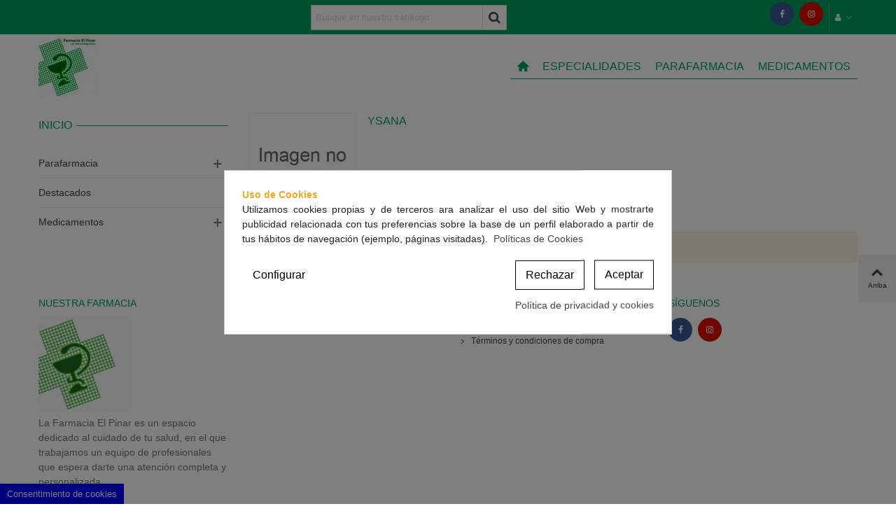

--- FILE ---
content_type: text/html; charset=utf-8
request_url: https://farmaciapinar.es/laboratorio/ysana
body_size: 20400
content:
<!doctype html>
<html lang="es">

  <head>
	
	  
  <meta charset="utf-8">


  <meta http-equiv="x-ua-compatible" content="ie=edge">



  <title>Ysana</title>
  <meta name="description" content="">
  <meta name="keywords" content="">
      
                      <link rel="alternate" href="https://farmaciapinar.es/laboratorio/ysana" hreflang="es">
            
                  <link rel="next" href="https://farmaciapinar.es/laboratorio/ysana" />
            

<!--st begin -->

    <meta name="viewport" content="width=device-width, minimum-scale=0.25, maximum-scale=1.6, initial-scale=1.0" />

<!--st end -->

  <link rel="icon" type="image/vnd.microsoft.icon" href="/img/favicon.ico?1563804019">
  <link rel="shortcut icon" type="image/x-icon" href="/img/favicon.ico?1563804019">
  <!--st begin -->
    <link rel="apple-touch-icon" sizes="180x180" href="https://farmaciapinar.es/upload/stthemeeditor/b05d6b455b200442a3abc8e41ecfdb04.png?1621418178" />
      <link rel="icon" type="image/png" sizes="16x16" href="https://farmaciapinar.es/upload/stthemeeditor/3d8c6b38b3e5bde7d7c3707ebfe02cd3.png?1621418178" />
      <link rel="icon" type="image/png" sizes="32x32" href="https://farmaciapinar.es/upload/stthemeeditor/f3202edb1350e18045527fe260bf0b02.png?1621418178" />
      <link rel="manifest" href="/upload/stthemeeditor/1/site.webmanifest?1621418178">
        <meta name="msapplication-config" content="https://farmaciapinar.es/upload/stthemeeditor/1/browserconfig.xml?1621418178">
    
<!--st end -->

    <link rel="stylesheet" href="https://farmaciapinar.es/themes/transformer/assets/css/theme.css" media="all">
  <link rel="stylesheet" href="https://farmaciapinar.es/themes/transformer/assets/css/responsive.css" media="all">
  <link rel="stylesheet" href="https://farmaciapinar.es/themes/transformer/assets/css/responsive-lg.css" media="all">
  <link rel="stylesheet" href="https://farmaciapinar.es/themes/transformer/assets/css/responsive-xl.css" media="all">
  <link rel="stylesheet" href="https://farmaciapinar.es/themes/transformer/assets/css/responsive-xl-max.css" media="all">
  <link rel="stylesheet" href="https://farmaciapinar.es/modules/stthemeeditor/views/css/animate.min.css" media="all">
  <link rel="stylesheet" href="https://farmaciapinar.es/modules/paypal/views/css/paypal_fo.css" media="all">
  <link rel="stylesheet" href="https://farmaciapinar.es/modules/revsliderprestashop/public/assets/fonts/font-awesome/css/font-awesome.css" media="all">
  <link rel="stylesheet" href="https://farmaciapinar.es/modules/revsliderprestashop/public/assets/fonts/pe-icon-7-stroke/css/pe-icon-7-stroke.css" media="all">
  <link rel="stylesheet" href="https://farmaciapinar.es/modules/revsliderprestashop/public/assets/css/settings.css" media="all">
  <link rel="stylesheet" href="https://farmaciapinar.es/modules/sthoverimage/views/css/style.css" media="all">
  <link rel="stylesheet" href="https://farmaciapinar.es/modules/stinstagram/views/css/stinstagram.css" media="all">
  <link rel="stylesheet" href="https://farmaciapinar.es/modules/cookiesplus/views/css/cookiesplus.css" media="all">
  <link rel="stylesheet" href="https://farmaciapinar.es/js/jquery/ui/themes/base/minified/jquery-ui.min.css" media="all">
  <link rel="stylesheet" href="https://farmaciapinar.es/js/jquery/ui/themes/base/minified/jquery.ui.theme.min.css" media="all">
  <link rel="stylesheet" href="https://farmaciapinar.es/js/jquery/plugins/fancybox/jquery.fancybox.css" media="all">
  <link rel="stylesheet" href="https://farmaciapinar.es/modules/ps_legalcompliance/views/css/aeuc_front.css" media="all">
  <link rel="stylesheet" href="https://farmaciapinar.es/themes/transformer/assets/css/custom.css" media="all">



    <link href="https://farmaciapinar.es/modules/stthemeeditor/views/css/customer-s1.css?8155" rel="stylesheet" media="all" />
  


  

  <script type="text/javascript">
        var prestashop = {"cart":{"products":[],"totals":{"total":{"type":"total","label":"Total","amount":0,"value":"0,00\u00a0\u20ac"},"total_including_tax":{"type":"total","label":"Total (impuestos incl.)","amount":0,"value":"0,00\u00a0\u20ac"},"total_excluding_tax":{"type":"total","label":"Total (impuestos excl.)","amount":0,"value":"0,00\u00a0\u20ac"}},"subtotals":{"products":{"type":"products","label":"Subtotal","amount":0,"value":"0,00\u00a0\u20ac"},"discounts":null,"shipping":{"type":"shipping","label":"Transporte","amount":0,"value":"Gratis"},"tax":{"type":"tax","label":"Impuestos incluidos","amount":0,"value":"0,00\u00a0\u20ac"}},"products_count":0,"summary_string":"0 art\u00edculos","vouchers":{"allowed":0,"added":[]},"discounts":[],"minimalPurchase":0,"minimalPurchaseRequired":""},"currency":{"name":"euro","iso_code":"EUR","iso_code_num":"978","sign":"\u20ac"},"customer":{"lastname":null,"firstname":null,"email":null,"birthday":null,"newsletter":null,"newsletter_date_add":null,"optin":null,"website":null,"company":null,"siret":null,"ape":null,"is_logged":false,"gender":{"type":null,"name":null},"addresses":[]},"language":{"name":"Espa\u00f1ol (Spanish)","iso_code":"es","locale":"es-ES","language_code":"es","is_rtl":"0","date_format_lite":"d\/m\/Y","date_format_full":"d\/m\/Y H:i:s","id":1},"page":{"title":"","canonical":null,"meta":{"title":"Ysana","description":"","keywords":"","robots":"index"},"page_name":"manufacturer","body_classes":{"lang-es":true,"lang-rtl":false,"country-ES":true,"currency-EUR":true,"layout-left-column":true,"page-manufacturer":true,"tax-display-enabled":true},"admin_notifications":[]},"shop":{"name":"Farmacia Pinar","logo":"\/img\/farmacia-pinar-logo-1563804019.jpg","stores_icon":"\/img\/logo_stores.png","favicon":"\/img\/favicon.ico"},"urls":{"base_url":"https:\/\/farmaciapinar.es\/","current_url":"https:\/\/farmaciapinar.es\/laboratorio\/ysana","shop_domain_url":"https:\/\/farmaciapinar.es","img_ps_url":"https:\/\/farmaciapinar.es\/img\/","img_cat_url":"https:\/\/farmaciapinar.es\/img\/c\/","img_lang_url":"https:\/\/farmaciapinar.es\/img\/l\/","img_prod_url":"https:\/\/farmaciapinar.es\/img\/p\/","img_manu_url":"https:\/\/farmaciapinar.es\/img\/m\/","img_sup_url":"https:\/\/farmaciapinar.es\/img\/su\/","img_ship_url":"https:\/\/farmaciapinar.es\/img\/s\/","img_store_url":"https:\/\/farmaciapinar.es\/img\/st\/","img_col_url":"https:\/\/farmaciapinar.es\/img\/co\/","img_url":"https:\/\/farmaciapinar.es\/themes\/transformer\/assets\/img\/","css_url":"https:\/\/farmaciapinar.es\/themes\/transformer\/assets\/css\/","js_url":"https:\/\/farmaciapinar.es\/themes\/transformer\/assets\/js\/","pic_url":"https:\/\/farmaciapinar.es\/upload\/","pages":{"address":"https:\/\/farmaciapinar.es\/direccion","addresses":"https:\/\/farmaciapinar.es\/direcciones","authentication":"https:\/\/farmaciapinar.es\/iniciar-sesion","cart":"https:\/\/farmaciapinar.es\/carrito","category":"https:\/\/farmaciapinar.es\/index.php?controller=category","cms":"https:\/\/farmaciapinar.es\/index.php?controller=cms","contact":"https:\/\/farmaciapinar.es\/contactenos","discount":"https:\/\/farmaciapinar.es\/descuento","guest_tracking":"https:\/\/farmaciapinar.es\/seguimiento-pedido-invitado","history":"https:\/\/farmaciapinar.es\/historial-compra","identity":"https:\/\/farmaciapinar.es\/datos-personales","index":"https:\/\/farmaciapinar.es\/","my_account":"https:\/\/farmaciapinar.es\/mi-cuenta","order_confirmation":"https:\/\/farmaciapinar.es\/confirmacion-pedido","order_detail":"https:\/\/farmaciapinar.es\/index.php?controller=order-detail","order_follow":"https:\/\/farmaciapinar.es\/seguimiento-pedido","order":"https:\/\/farmaciapinar.es\/pedido","order_return":"https:\/\/farmaciapinar.es\/index.php?controller=order-return","order_slip":"https:\/\/farmaciapinar.es\/facturas-abono","pagenotfound":"https:\/\/farmaciapinar.es\/pagina-no-encontrada","password":"https:\/\/farmaciapinar.es\/recuperar-contrase\u00f1a","pdf_invoice":"https:\/\/farmaciapinar.es\/index.php?controller=pdf-invoice","pdf_order_return":"https:\/\/farmaciapinar.es\/index.php?controller=pdf-order-return","pdf_order_slip":"https:\/\/farmaciapinar.es\/index.php?controller=pdf-order-slip","prices_drop":"https:\/\/farmaciapinar.es\/productos-rebajados","product":"https:\/\/farmaciapinar.es\/index.php?controller=product","search":"https:\/\/farmaciapinar.es\/busqueda","sitemap":"https:\/\/farmaciapinar.es\/mapa del sitio","stores":"https:\/\/farmaciapinar.es\/tiendas","supplier":"https:\/\/farmaciapinar.es\/proveedor","register":"https:\/\/farmaciapinar.es\/iniciar-sesion?create_account=1","order_login":"https:\/\/farmaciapinar.es\/pedido?login=1"},"alternative_langs":{"es":"https:\/\/farmaciapinar.es\/laboratorio\/ysana"},"theme_assets":"\/themes\/transformer\/assets\/","actions":{"logout":"https:\/\/farmaciapinar.es\/?mylogout="},"no_picture_image":{"bySize":{"cart_default":{"url":"https:\/\/farmaciapinar.es\/img\/p\/es-default-cart_default.jpg","width":70,"height":80},"small_default":{"url":"https:\/\/farmaciapinar.es\/img\/p\/es-default-small_default.jpg","width":105,"height":120},"cart_default_2x":{"url":"https:\/\/farmaciapinar.es\/img\/p\/es-default-cart_default_2x.jpg","width":140,"height":160},"small_default_2x":{"url":"https:\/\/farmaciapinar.es\/img\/p\/es-default-small_default_2x.jpg","width":210,"height":240},"home_default":{"url":"https:\/\/farmaciapinar.es\/img\/p\/es-default-home_default.jpg","width":280,"height":320},"medium_default":{"url":"https:\/\/farmaciapinar.es\/img\/p\/es-default-medium_default.jpg","width":370,"height":423},"home_default_2x":{"url":"https:\/\/farmaciapinar.es\/img\/p\/es-default-home_default_2x.jpg","width":560,"height":640},"large_default":{"url":"https:\/\/farmaciapinar.es\/img\/p\/es-default-large_default.jpg","width":700,"height":800},"medium_default_2x":{"url":"https:\/\/farmaciapinar.es\/img\/p\/es-default-medium_default_2x.jpg","width":740,"height":846},"large_default_2x":{"url":"https:\/\/farmaciapinar.es\/img\/p\/es-default-large_default_2x.jpg","width":1200,"height":1372},"superlarge_default":{"url":"https:\/\/farmaciapinar.es\/img\/p\/es-default-superlarge_default.jpg","width":1200,"height":1372},"superlarge_default_2x":{"url":"https:\/\/farmaciapinar.es\/img\/p\/es-default-superlarge_default_2x.jpg","width":1200,"height":1372}},"small":{"url":"https:\/\/farmaciapinar.es\/img\/p\/es-default-cart_default.jpg","width":70,"height":80},"medium":{"url":"https:\/\/farmaciapinar.es\/img\/p\/es-default-home_default_2x.jpg","width":560,"height":640},"large":{"url":"https:\/\/farmaciapinar.es\/img\/p\/es-default-superlarge_default_2x.jpg","width":1200,"height":1372},"legend":""}},"configuration":{"display_taxes_label":true,"is_catalog":true,"show_prices":true,"opt_in":{"partner":false},"quantity_discount":{"type":"discount","label":"Descuento"},"voucher_enabled":0,"return_enabled":1},"field_required":[],"breadcrumb":{"links":[{"title":"Inicio","url":"https:\/\/farmaciapinar.es\/"}],"count":1},"link":{"protocol_link":"https:\/\/","protocol_content":"https:\/\/"},"time":1769513783,"static_token":"fa2f46acee3b91af1430326ab5a2c77e","token":"90cab24d15c942cf9508286c4476e779"};
        var quick_search_as = true;
        var quick_search_as_min = 1;
        var quick_search_as_size = 6;
        var stblogcomments_moderate = 1;
        var stmywishlist_url = "https:\/\/farmaciapinar.es\/module\/stwishlist\/mywishlist";
        var sttheme = {"cookie_domain":"farmaciapinar.es","cookie_path":"\/","drop_down":0,"is_rtl":0,"is_mobile_device":false,"gallery_image_type":"medium_default","thumb_image_type":"cart_default","responsive":"1","responsive_max":"1","product_view_swither":"1","infinite_scroll":"0","cate_pro_lazy":"1","sticky_column":"","filter_position":"","sticky_option":"3","product_thumbnails":"0","enable_zoom":"2","enable_thickbox":"1","retina":"1","sticky_mobile_header":"2","sticky_mobile_header_height":"0","use_mobile_header":"1","pro_image_column_md":"4","submemus_animation":"0","pro_quantity_input":"2","popup_vertical_fit":"0","pro_tm_slider":"0","pro_tm_slider_cate":"0","buy_now":"0","lazyload_main_gallery":"0"};
      </script>

<!--st end -->

  
<style>#steasy_column_5{padding-top: 0px;}#steasy_column_5{padding-bottom: 0px;}#steasy_column_6{padding-top: 0px;}#steasy_column_6{padding-bottom: 0px;}#steasy_column_241{padding-top: 0px;}#steasy_column_241{padding-bottom: 0px;}#steasy_column_242{padding-top: 0px;}#steasy_column_242{padding-bottom: 0px;}#steasy_element_319 .easy_icon_with_text_3_1 .easy_icon{color: #333333;}#steasy_element_319 .easy_icon_with_text_3_1:hover .easy_icon{color: #ffffff;}#steasy_element_319 .easy_icon_with_text_3_1:hover .easy_icon{background-color: #333333;}#steasy_element_319 .easy_icon_with_text_3_1 .easy_icon{border: 2px solid transparent;}#steasy_element_319 .easy_icon_with_text_3_1 .easy_icon{border-color: #333333;}#steasy_element_319 .easy_icon_with_text_3_1 .easy_icon{width: 60px;height: 60px;line-height: 56px;}#steasy_element_319 .easy_icon_with_text_3_1 .easy_header{padding-bottom: 8px;}#steasy_element_320 .easy_icon_with_text_3_1 .easy_icon{color: #333333;}#steasy_element_320 .easy_icon_with_text_3_1:hover .easy_icon{color: #ffffff;}#steasy_element_320 .easy_icon_with_text_3_1:hover .easy_icon{background-color: #333333;}#steasy_element_320 .easy_icon_with_text_3_1 .easy_icon{border: 2px solid transparent;}#steasy_element_320 .easy_icon_with_text_3_1 .easy_icon{border-color: #333333;}#steasy_element_320 .easy_icon_with_text_3_1 .easy_icon{width: 60px;height: 60px;line-height: 56px;}#steasy_element_320 .easy_icon_with_text_3_1 .easy_header{padding-bottom: 8px;}#steasy_element_321 .easy_icon_with_text_3_1 .easy_icon{color: #333333;}#steasy_element_321 .easy_icon_with_text_3_1:hover .easy_icon{color: #ffffff;}#steasy_element_321 .easy_icon_with_text_3_1:hover .easy_icon{background-color: #333333;}#steasy_element_321 .easy_icon_with_text_3_1 .easy_icon{border: 2px solid transparent;}#steasy_element_321 .easy_icon_with_text_3_1 .easy_icon{border-color: #333333;}#steasy_element_321 .easy_icon_with_text_3_1 .easy_icon{width: 60px;height: 60px;line-height: 56px;}#steasy_element_321 .easy_icon_with_text_3_1 .easy_header{padding-bottom: 8px;}#steasy_column_246{padding-top: 0px;}#steasy_column_246{padding-bottom: 0px;}#steasy_column_247{padding-top: 0px;}#steasy_column_247{padding-bottom: 0px;}#steasy_element_327 .steasy_divider_item{border-color: #dadada;}#steasy_column_248{padding-top: 0px;}#steasy_column_248{padding-bottom: 0px;}#easycontent_39 {padding-top:100px;}#easycontent_39 {padding-bottom:100px;}#steasy_column_250{padding-top: 0px;}#steasy_column_250{padding-bottom: 0px;}#steasy_column_251{padding-top: 0px;}#steasy_column_251{padding-bottom: 0px;}#steasy_column_251 #stsocial_item_328 .social_wrap{color: #ffffff;}#steasy_column_251 #stsocial_item_328:hover .social_wrap{color: #ffffff;}#steasy_column_251 #stsocial_item_328 .social_wrap{background-color: #3b5998;}#steasy_column_251 #stsocial_item_328:hover .social_wrap{background-color: #1d9600;border-color: #1d9600;}#steasy_column_251 #stsocial_item_329 .social_wrap{color: #ffffff;}#steasy_column_251 #stsocial_item_329:hover .social_wrap{color: #ffffff;}#steasy_column_251 #stsocial_item_329 .social_wrap{background-color: #db0e00;}#steasy_column_251 #stsocial_item_329:hover .social_wrap{background-color: #1d9600;border-color: #1d9600;}#easycontent_container_42 .style_content, #easycontent_container_42 .style_content a{color:#649d58;} #easycontent_container_42 .icon_line:after, #easycontent_container_42 .icon_line:before{background-color:#649d58;} #easycontent_container_42 .line{border-color:#649d58;}#steasy_column_252{padding-top: 0px;}#steasy_column_252{padding-bottom: 0px;}#steasy_column_259{padding-top: 0px;}#steasy_column_259{padding-bottom: 0px;}#steasy_column_261{padding-top: 0px;}#steasy_column_261{padding-bottom: 0px;}#steasy_column_262{padding-top: 0px;}#steasy_column_262{padding-bottom: 0px;}#steasy_column_257{padding-top: 0px;}#steasy_column_257{padding-bottom: 0px;}#steasy_column_258{padding-top: 0px;}#steasy_column_258{padding-bottom: 0px;}#steasy_column_258 #stsocial_item_340 .social_wrap{color: #ffffff;}#steasy_column_258 #stsocial_item_340:hover .social_wrap{color: #ffffff;}#steasy_column_258 #stsocial_item_340 .social_wrap{background-color: #3b5998;}#steasy_column_258 #stsocial_item_340:hover .social_wrap{background-color: #1d9600;border-color: #1d9600;}#steasy_column_258 #stsocial_item_341 .social_wrap{color: #ffffff;}#steasy_column_258 #stsocial_item_341:hover .social_wrap{color: #ffffff;}#steasy_column_258 #stsocial_item_341 .social_wrap{background-color: #db0e00;}#steasy_column_258 #stsocial_item_341:hover .social_wrap{background-color: #1d9600;border-color: #1d9600;}#steasy_column_263{padding-top: 0px;}#steasy_column_263{padding-bottom: 0px;}#steasy_column_264{padding-top: 0px;}#steasy_column_264{padding-bottom: 0px;}#steasy_column_265{padding-top: 0px;}#steasy_column_265{padding-bottom: 0px;}#steasy_column_266{padding-top: 0px;}#steasy_column_266{padding-bottom: 0px;}#steasy_column_267{padding-top: 0px;}#steasy_column_267{padding-bottom: 0px;}</style>
<style>#category_blogs_container_3 .product_list.grid .product_list_item{padding-left:8px;padding-right:8px;}#category_blogs_container_3 .product_list.grid{margin-left:-8px;margin-right:-8px;}</style>
<style>.block_blog .s_title_block a{font-size: 16px;}.is_blog .title_style_0 .flex_child,.is_blog .title_style_2 .flex_child,.is_blog .title_style_3 .flex_child{background-image: none;}.products_sldier_swiper .block_blog .pro_outer_box:hover .pro_second_box,.product_list.grid .block_blog .pro_outer_box:hover .pro_second_box{ background-color: #ffffff; }</style>
<style>#st_notification_1{max-width:320px;}#st_notification_1 {padding-top:50px;padding-bottom:50px;}#st_notification_1 {padding-left:20px;padding-right:20px;}#st_notification_1 {background-image:url(https://farmaciapinar.es/modules/stnotification/views/img/demo1cookiesbg.jpg);background-repeat: no-repeat; background-size: cover; background-position: center top;}#st_notification_1{-webkit-box-shadow: 0px 0px 0px rgba(0,0,0,0.00); -moz-box-shadow: 0px 0px 0px rgba(0,0,0,0.00); box-shadow: 0px 0px 0px rgba(0,0,0,0.00); }</style>
<style>.st_banner_block_1 .st_image_layered_description, a.st_banner_block_1 , .st_banner_block_1 .st_image_layered_description a{color:#ffffff;} .st_banner_block_1 .separater{border-color:#ffffff;}.st_banner_block_2 .st_image_layered_description, a.st_banner_block_2 , .st_banner_block_2 .st_image_layered_description a{color:#ffffff;} .st_banner_block_2 .separater{border-color:#ffffff;}.st_banner_block_3 .st_image_layered_description, a.st_banner_block_3 , .st_banner_block_3 .st_image_layered_description a{color:#ffffff;} .st_banner_block_3 .separater{border-color:#ffffff;}#st_banner_8{padding-top:0px;}#st_banner_8{padding-bottom:0px;}#st_banner_18{padding-top:0px;}#st_banner_18{padding-bottom:0px;}#st_banner_19{padding-top:0px;}#st_banner_19{padding-bottom:0px;}#st_banner_20{padding-top:0px;}#st_banner_20{padding-bottom:0px;}</style>
<style>#category_products_container_2 .product_list.grid .product_list_item{padding-left:8px;padding-right:8px;}#category_products_container_2 .product_list.grid{margin-left:-8px;margin-right:-8px;}</style>
<style>.countdown_timer.countdown_style_0 div{padding-top:11px;padding-bottom:11px;}.countdown_timer.countdown_style_0 div span{height:22px;line-height:22px;}.countdown_timer.countdown_style_0 div{border-right:none;}.countdown_name{display:none;}</style>
<script>
//<![CDATA[

var s_countdown_all = 0;
var s_countdown_id_products = []; 
var s_countdown_style = 0; 
var s_countdown_lang = new Array();
s_countdown_lang['day'] = "día";
s_countdown_lang['days'] = "días";
s_countdown_lang['hrs'] = "horas";
s_countdown_lang['min'] = "min";
s_countdown_lang['sec'] = "segundo";

//]]>
</script>
<style>#side_products_cart{right: 0; left: auto; border-left-width: 4px;border-right-width: 0;}.is_rtl #side_products_cart{left: 0; right: auto;border-left-width:0;border-right-width: 4px;}#side_products_cart .st-menu-header .close_right_side{left: 4px; right: auto;}.is_rtl #side_products_cart .st-menu-header .close_right_side{left: auto; right: 4px;}.st-effect-1 #side_products_cart{-webkit-transform: translate3d(100%, 0, 0);transform: translate3d(100%, 0, 0);}.is_rtl .st-effect-1 #side_products_cart{-webkit-transform: translate3d(-100%, 0, 0);transform: translate3d(-100%, 0, 0);}#side_loved{right: 0; left: auto; border-left-width: 4px;border-right-width: 0;}.is_rtl #side_loved{left: 0; right: auto;border-left-width:0;border-right-width: 4px;}#side_loved .st-menu-header .close_right_side{left: 4px; right: auto;}.is_rtl #side_loved .st-menu-header .close_right_side{left: auto; right: 4px;}.st-effect-1 #side_loved{-webkit-transform: translate3d(100%, 0, 0);transform: translate3d(100%, 0, 0);}.is_rtl .st-effect-1 #side_loved{-webkit-transform: translate3d(-100%, 0, 0);transform: translate3d(-100%, 0, 0);}#side_qrcode{right: 0; left: auto; border-left-width: 4px;border-right-width: 0;}.is_rtl #side_qrcode{left: 0; right: auto;border-left-width:0;border-right-width: 4px;}#side_qrcode .st-menu-header .close_right_side{left: 4px; right: auto;}.is_rtl #side_qrcode .st-menu-header .close_right_side{left: auto; right: 4px;}.st-effect-1 #side_qrcode{-webkit-transform: translate3d(100%, 0, 0);transform: translate3d(100%, 0, 0);}.is_rtl .st-effect-1 #side_qrcode{-webkit-transform: translate3d(-100%, 0, 0);transform: translate3d(-100%, 0, 0);}#rightbar_11.mobile_bar_item{color:#ffffff}#rightbar_11.mobile_bar_item{background-color:#717171}#rightbar_11.mobile_bar_item:hover, #rightbar_11.mobile_bar_item.active{color:#F64C65}#side_stmobilemenu{right: auto; left: 0; border-left-width: 0;border-right-width: 4px;}.is_rtl #side_stmobilemenu{left: auto; right: 0;border-left-width:4px;border-right-width: 0;}#side_stmobilemenu .st-menu-header .close_right_side{left: auto; right: 4px;}.is_rtl #side_stmobilemenu .st-menu-header .close_right_side{left: 4px; right: auto;}.st-effect-1 #side_stmobilemenu{-webkit-transform: translate3d(-100%, 0, 0);transform: translate3d(-100%, 0, 0);}.is_rtl .st-effect-1 #side_stmobilemenu{-webkit-transform: translate3d(100%, 0, 0);transform: translate3d(100%, 0, 0);}#rightbar_13.mobile_bar_item{color:#ffffff}#rightbar_13.mobile_bar_item{background-color:#717171}#rightbar_13.mobile_bar_item:hover, #rightbar_13.mobile_bar_item.active{color:#F64C65}#side_search{right: 0; left: auto; border-left-width: 4px;border-right-width: 0;}.is_rtl #side_search{left: 0; right: auto;border-left-width:0;border-right-width: 4px;}#side_search .st-menu-header .close_right_side{left: 4px; right: auto;}.is_rtl #side_search .st-menu-header .close_right_side{left: auto; right: 4px;}.st-effect-1 #side_search{-webkit-transform: translate3d(100%, 0, 0);transform: translate3d(100%, 0, 0);}.is_rtl .st-effect-1 #side_search{-webkit-transform: translate3d(-100%, 0, 0);transform: translate3d(-100%, 0, 0);}#rightbar_12.mobile_bar_item{color:#ffffff}#rightbar_12.mobile_bar_item{background-color:#717171}#rightbar_12.mobile_bar_item:hover, #rightbar_12.mobile_bar_item.active{color:#F64C65}#side_mobile_nav{right: 0; left: auto; border-left-width: 4px;border-right-width: 0;}.is_rtl #side_mobile_nav{left: 0; right: auto;border-left-width:0;border-right-width: 4px;}#side_mobile_nav .st-menu-header .close_right_side{left: 4px; right: auto;}.is_rtl #side_mobile_nav .st-menu-header .close_right_side{left: auto; right: 4px;}.st-effect-1 #side_mobile_nav{-webkit-transform: translate3d(100%, 0, 0);transform: translate3d(100%, 0, 0);}.is_rtl .st-effect-1 #side_mobile_nav{-webkit-transform: translate3d(-100%, 0, 0);transform: translate3d(-100%, 0, 0);}#rightbar{-webkit-flex-grow: 4; -moz-flex-grow: 4; flex-grow: 4; -ms-flex-positive: 4;}#leftbar{-webkit-flex-grow: 0; -moz-flex-grow: 0; flex-grow: 0; -ms-flex-positive: 0;}#rightbar{top:auto; bottom:40%;}#leftbar{top:auto; bottom:0%;}</style>
<style>#st_header .search_widget_block{width:280px;}</style>
<style> .breadcrumb_spacing{height:20px;} #page_banner_container_1 .breadcrumb_nav, #page_banner_container_1 .breadcrumb_nav a{color: #bbbbbb;} #page_banner_container_1 .style_content, #page_banner_container_1 .style_content a{color: #bbbbbb;} #page_banner_container_1 .breadcrumb_nav a{color: #bbbbbb;} #page_banner_container_1 .style_content a{color: #bbbbbb;} #page_banner_container_1 .breadcrumb_nav a:hover{color: #06a161;} #page_banner_container_1 .style_content a:hover{color: #06a161;} #page_banner_container_1 {background-color: #F9F9F9;} #page_banner_container_1 {border-color: #F3F3F3;} #page_banner_container_1 {border-top-width: 1px;} #page_banner_container_1 {border-bottom-width: 1px;} #page_banner_container_1 {padding-top: 11px;} #page_banner_container_1 {padding-bottom: 11px;} #page_banner_container_1 {margin-top:5px;}</style>
<script>
//<![CDATA[
var ins_follow = "Síganos";
var ins_posts = "Contenido";
var ins_followers = "Seguidores";
var ins_following = "Seguiendo";
var stinstagram_view_in_ins = "Vistazo en Instagram";
var stinstagram_view_larger = "Haz un vistazo grande";
var st_timeago_suffixAgo= "hace";
var st_timeago_suffixFromNow= "a partir de ahora";
var st_timeago_inPast= "cualquier momento ahora";
var st_timeago_seconds= "menos de un minuto";
var st_timeago_minute= "alrededor de un minuto";
var st_timeago_minutes= "#d minutos";
var st_timeago_hour= "alrededor de una hora";
var st_timeago_hours= "aproximadamente #d horas";
var st_timeago_day= "un día";
var st_timeago_days= "#d días";
var st_timeago_month= "alrededor de un mes";
var st_timeago_months= "#d meses";
var st_timeago_year= "alrededor de un año";
var st_timeago_years= "#d años";
var st_timeago_years= "#d años";
var ins_previous= "Anterior";
var ins_next= "Siguiente";

var instagram_block_array={'profile':[],'feed':[]};

//]]>
</script><style>#st_swiper_1 .swiper-pagination-bullet-active, #st_swiper_1 .swiper-pagination-progress .swiper-pagination-progressbar{background-color:#ffffff;}#st_swiper_1 .swiper-pagination-st-round .swiper-pagination-bullet.swiper-pagination-bullet-active{background-color:#ffffff;border-color:#ffffff;}#st_swiper_1 .swiper-pagination-st-round .swiper-pagination-bullet.swiper-pagination-bullet-active span{background-color:#ffffff;}</style>

			<script type="text/javascript">
				(window.gaDevIds=window.gaDevIds||[]).push('d6YPbH');
				(function(i,s,o,g,r,a,m){i['GoogleAnalyticsObject']=r;i[r]=i[r]||function(){
				(i[r].q=i[r].q||[]).push(arguments)},i[r].l=1*new Date();a=s.createElement(o),
				m=s.getElementsByTagName(o)[0];a.async=1;a.src=g;m.parentNode.insertBefore(a,m)
				})(window,document,'script','//www.google-analytics.com/analytics.js','ga');
				ga('create', 'UA-151349505-1', 'auto');
				ga('require', 'ec');</script>

<!-- Google Tag Manager -->
<script type="text/javascript"><!--//--><![CDATA[//><!--
(function(w,d,s,l,i){w[l]=w[l]||[];w[l].push({'gtm.start':
new Date().getTime(),event:'gtm.js'});var f=d.getElementsByTagName(s)[0],
j=d.createElement(s),dl=l!='dataLayer'?'&l='+l:'';j.async=true;j.src=
'https://www.googletagmanager.com/gtm.js?id='+i+dl;f.parentNode.insertBefore(j,f);
})(window,document,'script','dataLayer','GTM-K8JDZ3M');
//--><!]]></script><!-- End Google Tag Manager -->	
  </head>
  
  
  
  <body id="manufacturer" class="manufacturer lang-es country-es currency-eur layout-left-column page-manufacturer tax-display-enabled  manufacturer-id-285  lang_es  dropdown_menu_event_0 
   desktop_device  slide_lr_column   	 show-left-column hide-right-column 
  ">	
      
    
	<div id="st-container" class="st-container st-effect-1">
	  <div class="st-pusher">
		<div class="st-content"><!-- this is the wrapper for the content -->
		  <div class="st-content-inner">
	<!-- off-canvas-end -->

	<main id="body_wrapper">
	  	  
			  
	  <div class="header-container  ">
	  <header id="st_header" class="animated fast">
		
		  
    

  <section id="mobile_bar" class="animated fast">
    <div class="container">
      <div id="mobile_bar_top" class="flex_container">
                  <div id="mobile_bar_left">
            <div class="flex_container">
            	                
            </div>
          </div>
          <div id="mobile_bar_center" class="flex_child">
            <div class="flex_container  flex_center ">            	                            <a class="mobile_logo" href="https://farmaciapinar.es/" title="Farmacia Pinar">
              <img class="logo" src="/img/farmacia-pinar-logo-1563804019.jpg"  alt="Farmacia Pinar" width="85" height="85"/>
            </a>
        
              	              
            </div>
          </div>
          <div id="mobile_bar_right">
            <div class="flex_container"></div>
          </div>
      </div>
      <div id="mobile_bar_bottom" class="flex_container">
        	<a id="rightbar_11"  href="javascript:;" class="mobile_bar_tri  menu_mobile_bar_tri mobile_bar_item  " data-name="side_stmobilemenu" data-direction="open_bar_left" rel="nofollow" title="Menú">
	    <i class="fto-menu fs_xl"></i>
	    <span class="mobile_bar_tri_text">Menú</span>
	</a>
		<a id="rightbar_13" data-name="side_search" data-direction="open_bar_right"  href="javascript:;" class="mobile_bar_tri  search_mobile_bar_tri mobile_bar_item" rel="nofollow" title="Buscar">
	    <i class="fto-search-1 fs_xl"></i>
	    <span class="mobile_bar_tri_text">Buscar</span>
	</a>
		<a id="rightbar_12"  href="javascript:;" class="mobile_bar_tri  customer_mobile_bar_tri mobile_bar_item " data-name="side_mobile_nav" data-direction="open_bar_right" href="javascript:;" rel="nofollow" title="Ajustes">
	    <i class="fto-ellipsis fs_xl"></i>
	    <span class="mobile_bar_tri_text">Ajustes</span>
	</a>

      </div>
    </div>
  </section>


            <div id="top_bar" class="nav_bar horizontal-s-fullheight " >
      <div class="wide_container">
        <div id="top_bar_container" class="container">
          <div id="top_bar_row" class="flex_container">
            <nav id="nav_left" class="flex_float_left"><div class="flex_box"><!-- Block stlinkgroups top module -->
    <div id="multilink_10" class="stlinkgroups_top dropdown_wrap first-item top_bar_item"><a href="http://farmaciapinar.es/es/contactenos" title="
"  rel="nofollow"   class="dropdown_tri  header_item" aria-haspopup="true" aria-expanded="false"><span id="multilink_lable_10"><!-- <em class="fto-phone easy_icon fs_md color_fff"></em> 916377768 &nbsp; &nbsp; <em class="fto-clock easy_icon fs_md color_fff"></em>De Lunes a Sábado: 9:30h  a 21:30h / Domingos y festivos: 10:30h a 20:30h /
No cerramos por vacaciones -->
</span><i class="fto-angle-down arrow_down arrow"></i><i class="fto-angle-up arrow_up arrow"></i></a>            </div>
<!-- /Block stlinkgroups top module --></div></nav>
            <nav id="nav_center" class="flex_float_center"><div class="flex_box"><div class="search_widget_block search_widget_0">
<div class="search_widget" data-search-controller-url="//farmaciapinar.es/busqueda">
	<form method="get" action="//farmaciapinar.es/busqueda" class="search_widget_form">
		<input type="hidden" name="controller" value="search">
		<div class="search_widget_form_inner input-group round_item js-parent-focus input-group-with-border">
	      <input type="text" class="form-control search_widget_text js-child-focus" name="s" value="" placeholder="Busque en nuestro catálogo">
	      <span class="input-group-btn">
	        <button class="btn btn-search btn-spin search_widget_btn link_color icon_btn" type="submit"><i class="fto-search-1"></i><span class="icon_text">Buscar</span></button>
	      </span>
	    </div>

	</form>
	<div class="search_results  search_show_img  search_show_name  search_show_price "></div>
	<a href="javascript:;" title="Más productos." rel="nofollow" class="display_none search_more_products go">Haga clic para más productos.</a>
	<div class="display_none search_no_products">No se encontraron productos.</div>
</div>
</div>
</div></nav>
            <nav id="nav_right" class="flex_float_right"><div class="flex_box"><!-- Block stlinkgroups top module -->
<!-- /Block stlinkgroups top module -->                                        <aside id="easycontent_45" class="easycontent_45   block  easycontent   "  >
                            	<div class="style_content  block_content ">
                                        <!-- MODULE st easy content -->
            		<div id="steasy_column_257" class="row ">
        		        	 
                                	            <div id="steasy_column_258" class="col-lg-12 col-sm-12 col-12 steasy_column " >
    					                	<div class="steasy_element_block"><div class="stsocial_block  ">  
<ul class="clearfix stsocial_1_1 stsocial_list">  
	<li class="">
		<a href="https://www.facebook.com/Farmacia-Pinar-1866243603443511/" id="stsocial_item_340" rel="nofollow" title=""  class="flex_box">
			<div class="social_wrap"><i class="fto-facebook"></i></div>
			<div class="social_header flex_child"></div>
		</a>
	</li>
	<li class="">
		<a href="https://www.instagram.com/farmaciapinar/?hl=es" id="stsocial_item_341" rel="nofollow" title=""  class="flex_box">
			<div class="social_wrap"><i class="fto-instagram-1"></i></div>
			<div class="social_header flex_child"></div>
		</a>
	</li>
</ul>
</div></div>
            			            </div>
	        		</div>
           
         
<!-- MODULE st easy content -->            	</div>
            </aside>
            							<div class="quick_login dropdown_wrap top_bar_item"><a href="https://farmaciapinar.es/iniciar-sesion?back=https://farmaciapinar.es/laboratorio/ysana" class="dropdown_tri dropdown_tri_in header_item" aria-haspopup="true" aria-expanded="false" rel="nofollow" title="Acceda a su cuenta de cliente"><i class="fto-user icon_btn header_v_align_m fs_big mar_r4"></i><i class="fto-angle-down arrow_down arrow"></i><i class="fto-angle-up arrow_up arrow"></i></a>
		        <div class="dropdown_list">
		            <div class="dropdown_box login_from_block">
		    			<form action="https://farmaciapinar.es/iniciar-sesion" method="post">
						  <div class="form_content">
					        					              
  <input type="hidden" name="back" value="https://farmaciapinar.es/laboratorio/ysana">
  

					        					            
  <div class="form-group form-group-small ">
        <label class=" required">
        Dirección de correo electrónico
        
                  
    </label>
        <div class="">

          
        
          <input
            class="form-control"
            name="email"
            type="email"
            value=""
                                    required          >
                  

      
      
              
    </div>
    
    
  </div>
  

					        					            
  <div class="form-group form-group-small ">
        <label class=" required">
        Contraseña
        
                  
    </label>
        <div class="">

          
        
          <div class="input-group js-parent-focus input-group-with-border">
            <input
              class="form-control js-child-focus js-visible-password"
              name="password"
              type="password"
              value=""
              pattern=".{5,}"
              required            >
            <span class="input-group-btn">
              <button
                class="btn show_password"
                type="button"
                data-action="show-password"
                data-text-show="Mostrar"
                data-text-hide="Ocultar"
              >
                <i class="fto-eye-off"></i>
              </button>
            </span>
          </div>
        
      
      
              
    </div>
    
    
  </div>
  

					        						      <div class="form-group forgot-password">
						          <a href="https://farmaciapinar.es/recuperar-contraseña" rel="nofollow" title="¿Olvidaste tu contraseña?">
						            ¿Olvidaste tu contraseña?
						          </a>
						      </div>
						  </div>
						  <div class="form-footer">
						    <input type="hidden" name="submitLogin" value="1">
						    <button class="btn btn-default btn-spin btn-full-width" data-link-action="sign-in" type="submit">
						      <i class="fto-lock fto_small"></i>
						      Iniciar sesión
						    </button>
						    <a class="btn btn-link btn-full-width btn-spin js-submit-active" href="https://farmaciapinar.es/iniciar-sesion?create_account=1" rel="nofollow" title="Crea una cuenta">
								Crea una cuenta
							</a>
						  </div>

						</form>

		    		</div>
		        </div>
		    </div>
		</div></nav>
          </div>
        </div>          
      </div>
    </div>
  

  <div id="header_primary" class="">
    <div class="wide_container">
      <div id="header_primary_container" class="container">
        <div id="header_primary_row" class="flex_container  logo_left ">
                                  <div id="header_left" class="">
            <div class="flex_container header_box  flex_left ">
                                        <div class="logo_box">
          <div class="slogan_horizon">
            <a class="shop_logo" href="https://farmaciapinar.es/" title="Farmacia Pinar">
                <img class="logo" src="/img/farmacia-pinar-logo-1563804019.jpg"  alt="Farmacia Pinar" width="85" height="85"/>
            </a>
                      </div>
                  </div>
        
                                        </div>
          </div>
            <div id="header_center" class="">
              <div class="flex_container header_box  flex_center ">
                                          </div>
            </div>
          <div id="header_right" class="">
            <div id="header_right_top" class="flex_container header_box  flex_right ">
                <div class="st_mega_menu_container animated fast">
	<div id="st_mega_menu_header_container">
	<nav id="st_mega_menu_wrap" class="">
		<ul class="st_mega_menu clearfix mu_level_0">
						<li id="st_menu_1" class="ml_level_0 m_alignment_0">
			<a id="st_ma_1" href="https://farmaciapinar.es/" class="ma_level_0 ma_icon" title=""><i class="fto-home"></i></a>
					</li>
					<li id="st_menu_12" class="ml_level_0 m_alignment_0">
			<a id="st_ma_12" href="https://farmaciapinar.es/informacion/especialidades" class="ma_level_0" title="Especialidades">Especialidades</a>
					</li>
					<li id="st_menu_20" class="ml_level_0 m_alignment_0">
			<a id="st_ma_20" href="https://farmaciapinar.es/parafarmacia/" class="ma_level_0" title="Parafarmacia">Parafarmacia</a>
					</li>
					<li id="st_menu_21" class="ml_level_0 m_alignment_0">
			<a id="st_ma_21" href="https://farmaciapinar.es/medicamentos/" class="ma_level_0" title="Medicamentos">Medicamentos</a>
					</li>
	</ul>	</nav>
	</div>
</div>

            </div>
                      </div>
        </div>
      </div>
    </div>
  </div>
  


            		
	  </header>
	  </div>
	  
		
		<div class="breadcrumb_spacing"></div>	  
	  
		<aside id="notifications">
  <div class="container">
    
    
    
      </div>
</aside>
	  

	  
		  
		  
		  
	  

	  <section id="wrapper" class="columns-container">
		<div id="columns" class="container">
		  <div class="row">

									
			
												  <div id="left_column" class="main_column  col-8  col-sm-6  col-md-4  col-lg-3 col-xl-3  col-xxl-3">
			  <div class="wrapper-sticky">
			  	<div class="main_column_box">
								

<div class="block-categories block column_block">
  <div class="title_block flex_container title_align_0 title_style_3">
    <div class="flex_child title_flex_left"></div>
    <a class="title_block_inner" title="Inicio" href="https://farmaciapinar.es/inicio/">Inicio</a>
    <div class="flex_child title_flex_right"></div>
  </div>
  <div class="block_content">
    <div class="acc_box category-top-menu">
      
  <ul class="category-sub-menu"><li data-depth="0" class=""><div class="acc_header flex_container"><a class="flex_child" href="https://farmaciapinar.es/parafarmacia/" title="Parafarmacia">Parafarmacia</a><span class="acc_icon collapsed" data-toggle="collapse" data-target="#exCollapsingNavbar14"><i class="fto-plus-2 acc_open fs_xl"></i><i class="fto-minus acc_close fs_xl"></i></span></div><div class="collapse" id="exCollapsingNavbar14">
  <ul class="category-sub-menu"><li data-depth="1" class=""><div class="acc_header flex_container"><a class="flex_child" href="https://farmaciapinar.es/parafarmacia/stationery/antipiojos/" title="Antipiojos">Antipiojos</a></div></li><li data-depth="1" class=""><div class="acc_header flex_container"><a class="flex_child" href="https://farmaciapinar.es/parafarmacia/aparatos/" title="Aparatos">Aparatos</a><span class="acc_icon collapsed" data-toggle="collapse" data-target="#exCollapsingNavbar102"><i class="fto-plus-2 acc_open fs_xl"></i><i class="fto-minus acc_close fs_xl"></i></span></div><div class="collapse" id="exCollapsingNavbar102">
  <ul class="category-sub-menu"><li data-depth="2" class=""><div class="acc_header flex_container"><a class="flex_child" href="https://farmaciapinar.es/parafarmacia/aparatos/humidificadores/" title="Humidificadores">Humidificadores</a></div></li><li data-depth="2" class=""><div class="acc_header flex_container"><a class="flex_child" href="https://farmaciapinar.es/parafarmacia/aparatos/mantas-eléctricas/" title="Mantas Eléctricas">Mantas Eléctricas</a></div></li><li data-depth="2" class=""><div class="acc_header flex_container"><a class="flex_child" href="https://farmaciapinar.es/parafarmacia/aparatos/nebulizadores/" title="Nebulizadores">Nebulizadores</a></div></li><li data-depth="2" class=""><div class="acc_header flex_container"><a class="flex_child" href="https://farmaciapinar.es/parafarmacia/aparatos/tensiómetros-y-pulsiómetros/" title="Tensiómetros Y Pulsiómetros">Tensiómetros Y Pulsiómetros</a></div></li><li data-depth="2" class=""><div class="acc_header flex_container"><a class="flex_child" href="https://farmaciapinar.es/parafarmacia/aparatos/termómetros/" title="Termómetros">Termómetros</a></div></li></ul></div></li><li data-depth="1" class=""><div class="acc_header flex_container"><a class="flex_child" href="https://farmaciapinar.es/parafarmacia/bebé-y-mamá/" title="Bebé Y Mamá">Bebé Y Mamá</a><span class="acc_icon collapsed" data-toggle="collapse" data-target="#exCollapsingNavbar103"><i class="fto-plus-2 acc_open fs_xl"></i><i class="fto-minus acc_close fs_xl"></i></span></div><div class="collapse" id="exCollapsingNavbar103">
  <ul class="category-sub-menu"><li data-depth="2" class=""><div class="acc_header flex_container"><a class="flex_child" href="https://farmaciapinar.es/parafarmacia/bebé-y-mamá/alimentación/" title="Alimentación">Alimentación</a></div></li><li data-depth="2" class=""><div class="acc_header flex_container"><a class="flex_child" href="https://farmaciapinar.es/parafarmacia/bebé-y-mamá/biberones-y-tetinas/" title="Biberones Y Tetinas">Biberones Y Tetinas</a></div></li><li data-depth="2" class=""><div class="acc_header flex_container"><a class="flex_child" href="https://farmaciapinar.es/parafarmacia/bebé-y-mamá/chupetes-y-sujetachupetes/" title="Chupetes Y Sujetachupetes">Chupetes Y Sujetachupetes</a></div></li><li data-depth="2" class=""><div class="acc_header flex_container"><a class="flex_child" href="https://farmaciapinar.es/parafarmacia/bebé-y-mamá/higiene-y-cuidado-del-bebé/" title="Higiene Y Cuidado Del Bebé">Higiene Y Cuidado Del Bebé</a></div></li><li data-depth="2" class=""><div class="acc_header flex_container"><a class="flex_child" href="https://farmaciapinar.es/parafarmacia/bebé-y-mamá/lactancia/" title="Lactancia">Lactancia</a></div></li><li data-depth="2" class=""><div class="acc_header flex_container"><a class="flex_child" href="https://farmaciapinar.es/parafarmacia/bebé-y-mamá/embarazo/" title="Embarazo">Embarazo</a></div></li></ul></div></li><li data-depth="1" class=""><div class="acc_header flex_container"><a class="flex_child" href="https://farmaciapinar.es/parafarmacia/botiquín/" title="Botiquín">Botiquín</a><span class="acc_icon collapsed" data-toggle="collapse" data-target="#exCollapsingNavbar104"><i class="fto-plus-2 acc_open fs_xl"></i><i class="fto-minus acc_close fs_xl"></i></span></div><div class="collapse" id="exCollapsingNavbar104">
  <ul class="category-sub-menu"><li data-depth="2" class=""><div class="acc_header flex_container"><a class="flex_child" href="https://farmaciapinar.es/parafarmacia/botiquín/anti-ronquidos/" title="Anti-Ronquidos">Anti-Ronquidos</a></div></li><li data-depth="2" class=""><div class="acc_header flex_container"><a class="flex_child" href="https://farmaciapinar.es/parafarmacia/botiquín/antisépticos/" title="Antisépticos">Antisépticos</a></div></li><li data-depth="2" class=""><div class="acc_header flex_container"><a class="flex_child" href="https://farmaciapinar.es/parafarmacia/botiquín/bienestar-mujer/" title="Bienestar Mujer">Bienestar Mujer</a></div></li><li data-depth="2" class=""><div class="acc_header flex_container"><a class="flex_child" href="https://farmaciapinar.es/parafarmacia/botiquín/digestivos-y-transito-intestinal/" title="Digestivos Y Transito Intestinal">Digestivos Y Transito Intestinal</a></div></li><li data-depth="2" class=""><div class="acc_header flex_container"><a class="flex_child" href="https://farmaciapinar.es/parafarmacia/botiquín/dolor-y-masaje-muscular/" title="Dolor Y Masaje Muscular">Dolor Y Masaje Muscular</a></div></li><li data-depth="2" class=""><div class="acc_header flex_container"><a class="flex_child" href="https://farmaciapinar.es/parafarmacia/botiquín/esparadrapos/" title="Esparadrapos">Esparadrapos</a></div></li><li data-depth="2" class=""><div class="acc_header flex_container"><a class="flex_child" href="https://farmaciapinar.es/parafarmacia/botiquín/herpes-labial/" title="Herpes Labial">Herpes Labial</a></div></li><li data-depth="2" class=""><div class="acc_header flex_container"><a class="flex_child" href="https://farmaciapinar.es/parafarmacia/botiquín/higiene-e-hidratación-nasal/" title="Higiene E Hidratación Nasal">Higiene E Hidratación Nasal</a></div></li><li data-depth="2" class=""><div class="acc_header flex_container"><a class="flex_child" href="https://farmaciapinar.es/parafarmacia/botiquín/higiene-ocular/" title="Higiene Ocular">Higiene Ocular</a></div></li><li data-depth="2" class=""><div class="acc_header flex_container"><a class="flex_child" href="https://farmaciapinar.es/parafarmacia/botiquín/piernas-cansadas/" title="Piernas Cansadas">Piernas Cansadas</a></div></li><li data-depth="2" class=""><div class="acc_header flex_container"><a class="flex_child" href="https://farmaciapinar.es/parafarmacia/botiquín/quemaduras/" title="Quemaduras">Quemaduras</a></div></li><li data-depth="2" class=""><div class="acc_header flex_container"><a class="flex_child" href="https://farmaciapinar.es/parafarmacia/botiquín/tapones-y-limpieza-de-oidos/" title="Tapones Y Limpieza De Oidos">Tapones Y Limpieza De Oidos</a></div></li><li data-depth="2" class=""><div class="acc_header flex_container"><a class="flex_child" href="https://farmaciapinar.es/parafarmacia/botiquín/tiritas-y-apósitos/" title="Tiritas Y Apósitos">Tiritas Y Apósitos</a></div></li><li data-depth="2" class=""><div class="acc_header flex_container"><a class="flex_child" href="https://farmaciapinar.es/parafarmacia/botiquín/vendas-y-gasas/" title="Vendas Y Gasas">Vendas Y Gasas</a></div></li><li data-depth="2" class=""><div class="acc_header flex_container"><a class="flex_child" href="https://farmaciapinar.es/parafarmacia/botiquín/verrugas/" title="Verrugas">Verrugas</a></div></li><li data-depth="2" class=""><div class="acc_header flex_container"><a class="flex_child" href="https://farmaciapinar.es/parafarmacia/botiquín/antimosquitos/" title="Antimosquitos">Antimosquitos</a></div></li></ul></div></li><li data-depth="1" class=""><div class="acc_header flex_container"><a class="flex_child" href="https://farmaciapinar.es/parafarmacia/capilar/" title="Capilar">Capilar</a><span class="acc_icon collapsed" data-toggle="collapse" data-target="#exCollapsingNavbar105"><i class="fto-plus-2 acc_open fs_xl"></i><i class="fto-minus acc_close fs_xl"></i></span></div><div class="collapse" id="exCollapsingNavbar105">
  <ul class="category-sub-menu"><li data-depth="2" class=""><div class="acc_header flex_container"><a class="flex_child" href="https://farmaciapinar.es/parafarmacia/capilar/capsulas-para-el-pelo/" title="Capsulas Para El Pelo">Capsulas Para El Pelo</a></div></li><li data-depth="2" class=""><div class="acc_header flex_container"><a class="flex_child" href="https://farmaciapinar.es/parafarmacia/capilar/champús/" title="Champús">Champús</a></div></li><li data-depth="2" class=""><div class="acc_header flex_container"><a class="flex_child" href="https://farmaciapinar.es/parafarmacia/capilar/tratamientos-anti-caída/" title="Tratamientos Anti Caída">Tratamientos Anti Caída</a></div></li></ul></div></li><li data-depth="1" class=""><div class="acc_header flex_container"><a class="flex_child" href="https://farmaciapinar.es/parafarmacia/corporal/" title="Corporal">Corporal</a><span class="acc_icon collapsed" data-toggle="collapse" data-target="#exCollapsingNavbar106"><i class="fto-plus-2 acc_open fs_xl"></i><i class="fto-minus acc_close fs_xl"></i></span></div><div class="collapse" id="exCollapsingNavbar106">
  <ul class="category-sub-menu"><li data-depth="2" class=""><div class="acc_header flex_container"><a class="flex_child" href="https://farmaciapinar.es/parafarmacia/corporal/anti-moratones-y-circulación/" title="Anti Moratones Y Circulación">Anti Moratones Y Circulación</a></div></li><li data-depth="2" class=""><div class="acc_header flex_container"><a class="flex_child" href="https://farmaciapinar.es/parafarmacia/corporal/antiestrías-anticelulíticos-y-reductores/" title="Antiestrías, Anticelulíticos Y Reductores">Antiestrías, Anticelulíticos Y Reductores</a></div></li><li data-depth="2" class=""><div class="acc_header flex_container"><a class="flex_child" href="https://farmaciapinar.es/parafarmacia/corporal/cuidado-de-manos/" title="Cuidado De Manos">Cuidado De Manos</a></div></li><li data-depth="2" class=""><div class="acc_header flex_container"><a class="flex_child" href="https://farmaciapinar.es/parafarmacia/corporal/cuidado-de-pies/" title="Cuidado De Pies">Cuidado De Pies</a></div></li><li data-depth="2" class=""><div class="acc_header flex_container"><a class="flex_child" href="https://farmaciapinar.es/parafarmacia/corporal/cuidado-de-uñas/" title="Cuidado De Uñas">Cuidado De Uñas</a></div></li><li data-depth="2" class=""><div class="acc_header flex_container"><a class="flex_child" href="https://farmaciapinar.es/parafarmacia/corporal/desodorantes/" title="Desodorantes">Desodorantes</a></div></li><li data-depth="2" class=""><div class="acc_header flex_container"><a class="flex_child" href="https://farmaciapinar.es/parafarmacia/corporal/exfoliantes/" title="Exfoliantes">Exfoliantes</a></div></li><li data-depth="2" class=""><div class="acc_header flex_container"><a class="flex_child" href="https://farmaciapinar.es/parafarmacia/corporal/gel-de-baño/" title="Gel De Baño">Gel De Baño</a></div></li><li data-depth="2" class=""><div class="acc_header flex_container"><a class="flex_child" href="https://farmaciapinar.es/parafarmacia/corporal/hidratación/" title="Hidratación">Hidratación</a></div></li><li data-depth="2" class=""><div class="acc_header flex_container"><a class="flex_child" href="https://farmaciapinar.es/parafarmacia/corporal/higiene-íntima/" title="Higiene Íntima">Higiene Íntima</a></div></li><li data-depth="2" class=""><div class="acc_header flex_container"><a class="flex_child" href="https://farmaciapinar.es/parafarmacia/corporal/piel-atópica-y-otros-tratamientos/" title="Piel Atópica Y Otros Tratamientos">Piel Atópica Y Otros Tratamientos</a></div></li><li data-depth="2" class=""><div class="acc_header flex_container"><a class="flex_child" href="https://farmaciapinar.es/parafarmacia/corporal/regeneradores/" title="Regeneradores">Regeneradores</a></div></li></ul></div></li><li data-depth="1" class=""><div class="acc_header flex_container"><a class="flex_child" href="https://farmaciapinar.es/parafarmacia/deporte-y-salud-articular/" title="Deporte Y Salud Articular">Deporte Y Salud Articular</a></div></li><li data-depth="1" class=""><div class="acc_header flex_container"><a class="flex_child" href="https://farmaciapinar.es/parafarmacia/dietética-nutrición/" title="Dietética &amp; Nutrición">Dietética &amp; Nutrición</a><span class="acc_icon collapsed" data-toggle="collapse" data-target="#exCollapsingNavbar108"><i class="fto-plus-2 acc_open fs_xl"></i><i class="fto-minus acc_close fs_xl"></i></span></div><div class="collapse" id="exCollapsingNavbar108">
  <ul class="category-sub-menu"><li data-depth="2" class=""><div class="acc_header flex_container"><a class="flex_child" href="https://farmaciapinar.es/parafarmacia/dietética-nutrición/complementos-alimenticios/" title="Complementos Alimenticios">Complementos Alimenticios</a></div></li><li data-depth="2" class=""><div class="acc_header flex_container"><a class="flex_child" href="https://farmaciapinar.es/parafarmacia/dietética-nutrición/control-de-peso/" title="Control De Peso">Control De Peso</a></div></li><li data-depth="2" class=""><div class="acc_header flex_container"><a class="flex_child" href="https://farmaciapinar.es/parafarmacia/dietética-nutrición/niños-mal-comedores/" title="Niños Mal Comedores">Niños Mal Comedores</a></div></li></ul></div></li><li data-depth="1" class=""><div class="acc_header flex_container"><a class="flex_child" href="https://farmaciapinar.es/parafarmacia/especial-regalo/" title="Especial Regalo">Especial Regalo</a></div></li><li data-depth="1" class=""><div class="acc_header flex_container"><a class="flex_child" href="https://farmaciapinar.es/parafarmacia/facial/" title="Facial">Facial</a><span class="acc_icon collapsed" data-toggle="collapse" data-target="#exCollapsingNavbar110"><i class="fto-plus-2 acc_open fs_xl"></i><i class="fto-minus acc_close fs_xl"></i></span></div><div class="collapse" id="exCollapsingNavbar110">
  <ul class="category-sub-menu"><li data-depth="2" class=""><div class="acc_header flex_container"><a class="flex_child" href="https://farmaciapinar.es/parafarmacia/facial/acné/" title="Acné">Acné</a></div></li><li data-depth="2" class=""><div class="acc_header flex_container"><a class="flex_child" href="https://farmaciapinar.es/parafarmacia/facial/ampollas-y-vitamina-c/" title="Ampollas Y Vitamina C">Ampollas Y Vitamina C</a></div></li><li data-depth="2" class=""><div class="acc_header flex_container"><a class="flex_child" href="https://farmaciapinar.es/parafarmacia/facial/antimanchas/" title="Antimanchas">Antimanchas</a></div></li><li data-depth="2" class=""><div class="acc_header flex_container"><a class="flex_child" href="https://farmaciapinar.es/parafarmacia/facial/contorno-de-ojos/" title="Contorno De Ojos">Contorno De Ojos</a></div></li><li data-depth="2" class=""><div class="acc_header flex_container"><a class="flex_child" href="https://farmaciapinar.es/parafarmacia/facial/crecimiento-pestañas/" title="Crecimiento Pestañas">Crecimiento Pestañas</a></div></li><li data-depth="2" class=""><div class="acc_header flex_container"><a class="flex_child" href="https://farmaciapinar.es/parafarmacia/facial/cremas/" title="Cremas">Cremas</a></div></li><li data-depth="2" class=""><div class="acc_header flex_container"><a class="flex_child" href="https://farmaciapinar.es/parafarmacia/facial/labiales-y-regeneradores-nasales/" title="Labiales Y Regeneradores Nasales">Labiales Y Regeneradores Nasales</a></div></li><li data-depth="2" class=""><div class="acc_header flex_container"><a class="flex_child" href="https://farmaciapinar.es/parafarmacia/facial/limpieza/" title="Limpieza">Limpieza</a></div></li><li data-depth="2" class=""><div class="acc_header flex_container"><a class="flex_child" href="https://farmaciapinar.es/parafarmacia/facial/maquillaje-y-belleza/" title="Maquillaje Y Belleza">Maquillaje Y Belleza</a></div></li><li data-depth="2" class=""><div class="acc_header flex_container"><a class="flex_child" href="https://farmaciapinar.es/parafarmacia/facial/mascarillas-y-exfoliantes/" title="Mascarillas Y Exfoliantes">Mascarillas Y Exfoliantes</a></div></li><li data-depth="2" class=""><div class="acc_header flex_container"><a class="flex_child" href="https://farmaciapinar.es/parafarmacia/facial/pieles-atópicas-e-intolerantes/" title="Pieles Atópicas E Intolerantes">Pieles Atópicas E Intolerantes</a></div></li><li data-depth="2" class=""><div class="acc_header flex_container"><a class="flex_child" href="https://farmaciapinar.es/parafarmacia/facial/pieles-intolerantes/" title="Pieles Intolerantes">Pieles Intolerantes</a></div></li><li data-depth="2" class=""><div class="acc_header flex_container"><a class="flex_child" href="https://farmaciapinar.es/parafarmacia/facial/serum-y-aceites/" title="Serum Y Aceites">Serum Y Aceites</a></div></li></ul></div></li><li data-depth="1" class=""><div class="acc_header flex_container"><a class="flex_child" href="https://farmaciapinar.es/parafarmacia/herboristería-medicina-natural/" title="Herboristería &amp; Medicina Natural">Herboristería &amp; Medicina Natural</a><span class="acc_icon collapsed" data-toggle="collapse" data-target="#exCollapsingNavbar111"><i class="fto-plus-2 acc_open fs_xl"></i><i class="fto-minus acc_close fs_xl"></i></span></div><div class="collapse" id="exCollapsingNavbar111">
  <ul class="category-sub-menu"><li data-depth="2" class=""><div class="acc_header flex_container"><a class="flex_child" href="https://farmaciapinar.es/parafarmacia/herboristería-medicina-natural/aceites-esenciales/" title="Aceites Esenciales">Aceites Esenciales</a></div></li><li data-depth="2" class=""><div class="acc_header flex_container"><a class="flex_child" href="https://farmaciapinar.es/parafarmacia/herboristería-medicina-natural/anti-envejecimiento-y-circulación/" title="Anti-Envejecimiento Y Circulación">Anti-Envejecimiento Y Circulación</a></div></li><li data-depth="2" class=""><div class="acc_header flex_container"><a class="flex_child" href="https://farmaciapinar.es/parafarmacia/herboristería-medicina-natural/bebidas-de-avena/" title="Bebidas De Avena">Bebidas De Avena</a></div></li><li data-depth="2" class=""><div class="acc_header flex_container"><a class="flex_child" href="https://farmaciapinar.es/parafarmacia/herboristería-medicina-natural/complementos-alimenticios/" title="Complementos Alimenticios">Complementos Alimenticios</a></div></li><li data-depth="2" class=""><div class="acc_header flex_container"><a class="flex_child" href="https://farmaciapinar.es/parafarmacia/herboristería-medicina-natural/digestivos-y-antiacidos/" title="Digestivos Y Antiacidos">Digestivos Y Antiacidos</a></div></li><li data-depth="2" class=""><div class="acc_header flex_container"><a class="flex_child" href="https://farmaciapinar.es/parafarmacia/herboristería-medicina-natural/gases/" title="Gases">Gases</a></div></li><li data-depth="2" class=""><div class="acc_header flex_container"><a class="flex_child" href="https://farmaciapinar.es/parafarmacia/herboristería-medicina-natural/infusiones-semillas-y-plantas-medicinales/" title="Infusiones, Semillas Y Plantas Medicinales">Infusiones, Semillas Y Plantas Medicinales</a></div></li><li data-depth="2" class=""><div class="acc_header flex_container"><a class="flex_child" href="https://farmaciapinar.es/parafarmacia/herboristería-medicina-natural/insomnio-y-tranquilizantes/" title="Insomnio Y Tranquilizantes">Insomnio Y Tranquilizantes</a></div></li><li data-depth="2" class=""><div class="acc_header flex_container"><a class="flex_child" href="https://farmaciapinar.es/parafarmacia/herboristería-medicina-natural/microenemas/" title="Microenemas">Microenemas</a></div></li><li data-depth="2" class=""><div class="acc_header flex_container"><a class="flex_child" href="https://farmaciapinar.es/parafarmacia/herboristería-medicina-natural/probióticos/" title="Probióticos">Probióticos</a></div></li><li data-depth="2" class=""><div class="acc_header flex_container"><a class="flex_child" href="https://farmaciapinar.es/parafarmacia/herboristería-medicina-natural/reguladores-del-transito-intestinal/" title="Reguladores Del Transito Intestinal">Reguladores Del Transito Intestinal</a></div></li></ul></div></li><li data-depth="1" class=""><div class="acc_header flex_container"><a class="flex_child" href="https://farmaciapinar.es/parafarmacia/hidratantes-oculares/" title="Hidratantes Oculares">Hidratantes Oculares</a></div></li><li data-depth="1" class=""><div class="acc_header flex_container"><a class="flex_child" href="https://farmaciapinar.es/parafarmacia/higiene-dental/" title="Higiene Dental">Higiene Dental</a><span class="acc_icon collapsed" data-toggle="collapse" data-target="#exCollapsingNavbar113"><i class="fto-plus-2 acc_open fs_xl"></i><i class="fto-minus acc_close fs_xl"></i></span></div><div class="collapse" id="exCollapsingNavbar113">
  <ul class="category-sub-menu"><li data-depth="2" class=""><div class="acc_header flex_container"><a class="flex_child" href="https://farmaciapinar.es/parafarmacia/higiene-dental/aftas-bucales/" title="Aftas Bucales">Aftas Bucales</a></div></li><li data-depth="2" class=""><div class="acc_header flex_container"><a class="flex_child" href="https://farmaciapinar.es/parafarmacia/higiene-dental/cepillos/" title="Cepillos">Cepillos</a></div></li><li data-depth="2" class=""><div class="acc_header flex_container"><a class="flex_child" href="https://farmaciapinar.es/parafarmacia/higiene-dental/cepillos-e-irrigadores-eléctricos/" title="Cepillos E Irrigadores Eléctricos">Cepillos E Irrigadores Eléctricos</a></div></li><li data-depth="2" class=""><div class="acc_header flex_container"><a class="flex_child" href="https://farmaciapinar.es/parafarmacia/higiene-dental/cepillos-interdentales-ceras-sedas-y-cintas/" title="Cepillos Interdentales, Ceras, Sedas Y Cintas">Cepillos Interdentales, Ceras, Sedas Y Cintas</a></div></li><li data-depth="2" class=""><div class="acc_header flex_container"><a class="flex_child" href="https://farmaciapinar.es/parafarmacia/higiene-dental/colutorios/" title="Colutorios">Colutorios</a></div></li><li data-depth="2" class=""><div class="acc_header flex_container"><a class="flex_child" href="https://farmaciapinar.es/parafarmacia/higiene-dental/dentífricos-blanqueantes-y-otros-tratamientos/" title="Dentífricos, Blanqueantes Y Otros Tratamientos">Dentífricos, Blanqueantes Y Otros Tratamientos</a></div></li><li data-depth="2" class=""><div class="acc_header flex_container"><a class="flex_child" href="https://farmaciapinar.es/parafarmacia/higiene-dental/infantil/" title="Infantil">Infantil</a></div></li><li data-depth="2" class=""><div class="acc_header flex_container"><a class="flex_child" href="https://farmaciapinar.es/parafarmacia/higiene-dental/prótesis-dentales/" title="Prótesis Dentales">Prótesis Dentales</a></div></li></ul></div></li><li data-depth="1" class=""><div class="acc_header flex_container"><a class="flex_child" href="https://farmaciapinar.es/parafarmacia/nutricosmética/" title="Nutricosmética">Nutricosmética</a></div></li><li data-depth="1" class=""><div class="acc_header flex_container"><a class="flex_child" href="https://farmaciapinar.es/parafarmacia/ortopedia/" title="Ortopedia">Ortopedia</a></div></li><li data-depth="1" class=""><div class="acc_header flex_container"><a class="flex_child" href="https://farmaciapinar.es/parafarmacia/perfumes-y-ambientadores/" title="Perfumes Y Ambientadores">Perfumes Y Ambientadores</a></div></li><li data-depth="1" class=""><div class="acc_header flex_container"><a class="flex_child" href="https://farmaciapinar.es/parafarmacia/productos-covid/" title="Productos Covid">Productos Covid</a></div></li><li data-depth="1" class=""><div class="acc_header flex_container"><a class="flex_child" href="https://farmaciapinar.es/parafarmacia/sexualidad/" title="Sexualidad">Sexualidad</a></div></li><li data-depth="1" class=""><div class="acc_header flex_container"><a class="flex_child" href="https://farmaciapinar.es/parafarmacia/solares/" title="Solares">Solares</a><span class="acc_icon collapsed" data-toggle="collapse" data-target="#exCollapsingNavbar119"><i class="fto-plus-2 acc_open fs_xl"></i><i class="fto-minus acc_close fs_xl"></i></span></div><div class="collapse" id="exCollapsingNavbar119">
  <ul class="category-sub-menu"><li data-depth="2" class=""><div class="acc_header flex_container"><a class="flex_child" href="https://farmaciapinar.es/parafarmacia/solares/autobronceador/" title="Autobronceador">Autobronceador</a></div></li><li data-depth="2" class=""><div class="acc_header flex_container"><a class="flex_child" href="https://farmaciapinar.es/parafarmacia/solares/capsulas/" title="Capsulas">Capsulas</a></div></li><li data-depth="2" class=""><div class="acc_header flex_container"><a class="flex_child" href="https://farmaciapinar.es/parafarmacia/solares/cuerpo/" title="Cuerpo">Cuerpo</a></div></li><li data-depth="2" class=""><div class="acc_header flex_container"><a class="flex_child" href="https://farmaciapinar.es/parafarmacia/solares/infantil/" title="Infantil">Infantil</a></div></li><li data-depth="2" class=""><div class="acc_header flex_container"><a class="flex_child" href="https://farmaciapinar.es/parafarmacia/solares/post-solar/" title="Post Solar">Post Solar</a></div></li><li data-depth="2" class=""><div class="acc_header flex_container"><a class="flex_child" href="https://farmaciapinar.es/parafarmacia/solares/rostro/" title="Rostro">Rostro</a></div></li></ul></div></li><li data-depth="1" class=""><div class="acc_header flex_container"><a class="flex_child" href="https://farmaciapinar.es/parafarmacia/test/" title="Test">Test</a></div></li><li data-depth="1" class=""><div class="acc_header flex_container"><a class="flex_child" href="https://farmaciapinar.es/parafarmacia/tos-gripe-y-resfriado/" title="Tos, Gripe Y Resfriado">Tos, Gripe Y Resfriado</a></div></li><li data-depth="1" class=""><div class="acc_header flex_container"><a class="flex_child" href="https://farmaciapinar.es/parafarmacia/vitaminas-y-minerales/" title="Vitaminas Y Minerales">Vitaminas Y Minerales</a></div></li><li data-depth="1" class=""><div class="acc_header flex_container"><a class="flex_child" href="https://farmaciapinar.es/parafarmacia/mascotas/" title="Mascotas">Mascotas</a></div></li><li data-depth="1" class=""><div class="acc_header flex_container"><a class="flex_child" href="https://farmaciapinar.es/parafarmacia/promociónes-solo-en-tienda-online/" title="Promociónes ( Solo en tienda Online)">Promociónes ( Solo en tienda Online)</a></div></li></ul></div></li><li data-depth="0" class=""><div class="acc_header flex_container"><a class="flex_child" href="https://farmaciapinar.es/destacados/" title="Destacados">Destacados</a></div></li><li data-depth="0" class=""><div class="acc_header flex_container"><a class="flex_child" href="https://farmaciapinar.es/medicamentos/" title="Medicamentos">Medicamentos</a><span class="acc_icon collapsed" data-toggle="collapse" data-target="#exCollapsingNavbar217"><i class="fto-plus-2 acc_open fs_xl"></i><i class="fto-minus acc_close fs_xl"></i></span></div><div class="collapse" id="exCollapsingNavbar217">
  <ul class="category-sub-menu"><li data-depth="1" class=""><div class="acc_header flex_container"><a class="flex_child" href="https://farmaciapinar.es/medicamentos/piel/" title="Piel">Piel</a><span class="acc_icon collapsed" data-toggle="collapse" data-target="#exCollapsingNavbar1012"><i class="fto-plus-2 acc_open fs_xl"></i><i class="fto-minus acc_close fs_xl"></i></span></div><div class="collapse" id="exCollapsingNavbar1012">
  <ul class="category-sub-menu"><li data-depth="2" class=""><div class="acc_header flex_container"><a class="flex_child" href="https://farmaciapinar.es/medicamentos/piel/cicatrizantes/" title="Cicatrizantes">Cicatrizantes</a></div></li><li data-depth="2" class=""><div class="acc_header flex_container"><a class="flex_child" href="https://farmaciapinar.es/medicamentos/piel/herpes/" title="Herpes">Herpes</a></div></li><li data-depth="2" class=""><div class="acc_header flex_container"><a class="flex_child" href="https://farmaciapinar.es/medicamentos/piel/picaduras-urticarias/" title="Picaduras - Urticarias">Picaduras - Urticarias</a></div></li><li data-depth="2" class=""><div class="acc_header flex_container"><a class="flex_child" href="https://farmaciapinar.es/medicamentos/piel/quemaduras/" title="Quemaduras">Quemaduras</a></div></li><li data-depth="2" class=""><div class="acc_header flex_container"><a class="flex_child" href="https://farmaciapinar.es/medicamentos/piel/hongos/" title="Hongos">Hongos</a></div></li><li data-depth="2" class=""><div class="acc_header flex_container"><a class="flex_child" href="https://farmaciapinar.es/medicamentos/piel/dermatitis-atópica-y-pañal/" title="Dermatitis Atópica y Pañal">Dermatitis Atópica y Pañal</a></div></li><li data-depth="2" class=""><div class="acc_header flex_container"><a class="flex_child" href="https://farmaciapinar.es/medicamentos/piel/callicidas-verrugas/" title="Callicidas - Verrugas">Callicidas - Verrugas</a></div></li><li data-depth="2" class=""><div class="acc_header flex_container"><a class="flex_child" href="https://farmaciapinar.es/medicamentos/piel/antiacneicos/" title="Antiacneicos">Antiacneicos</a></div></li><li data-depth="2" class=""><div class="acc_header flex_container"><a class="flex_child" href="https://farmaciapinar.es/medicamentos/piel/acne/" title="Acne">Acne</a></div></li></ul></div></li><li data-depth="1" class=""><div class="acc_header flex_container"><a class="flex_child" href="https://farmaciapinar.es/medicamentos/gripe-y-resfriado/" title="Gripe y resfriado">Gripe y resfriado</a><span class="acc_icon collapsed" data-toggle="collapse" data-target="#exCollapsingNavbar1001"><i class="fto-plus-2 acc_open fs_xl"></i><i class="fto-minus acc_close fs_xl"></i></span></div><div class="collapse" id="exCollapsingNavbar1001">
  <ul class="category-sub-menu"><li data-depth="2" class=""><div class="acc_header flex_container"><a class="flex_child" href="https://farmaciapinar.es/medicamentos/gripe-y-resfriado/mucolíticos-espectorantes/" title="Mucolíticos - Espectorantes">Mucolíticos - Espectorantes</a></div></li><li data-depth="2" class=""><div class="acc_header flex_container"><a class="flex_child" href="https://farmaciapinar.es/medicamentos/gripe-y-resfriado/garganta-y-afonía/" title="Garganta  y Afonía">Garganta  y Afonía</a></div></li><li data-depth="2" class=""><div class="acc_header flex_container"><a class="flex_child" href="https://farmaciapinar.es/medicamentos/gripe-y-resfriado/tos/" title="Tos">Tos</a></div></li><li data-depth="2" class=""><div class="acc_header flex_container"><a class="flex_child" href="https://farmaciapinar.es/medicamentos/gripe-y-resfriado/anticatarrales-antigripales/" title="Anticatarrales - Antigripales">Anticatarrales - Antigripales</a></div></li><li data-depth="2" class=""><div class="acc_header flex_container"><a class="flex_child" href="https://farmaciapinar.es/medicamentos/gripe-y-resfriado/congestión-nasal/" title="Congestión Nasal">Congestión Nasal</a></div></li><li data-depth="2" class=""><div class="acc_header flex_container"><a class="flex_child" href="https://farmaciapinar.es/medicamentos/gripe-y-resfriado/balsámicos/" title="Balsámicos">Balsámicos</a></div></li></ul></div></li><li data-depth="1" class=""><div class="acc_header flex_container"><a class="flex_child" href="https://farmaciapinar.es/medicamentos/vitaminas-minerales/" title="Vitaminas - Minerales">Vitaminas - Minerales</a></div></li><li data-depth="1" class=""><div class="acc_header flex_container"><a class="flex_child" href="https://farmaciapinar.es/medicamentos/trastornos-digestivos/" title="Trastornos Digestivos">Trastornos Digestivos</a><span class="acc_icon collapsed" data-toggle="collapse" data-target="#exCollapsingNavbar1004"><i class="fto-plus-2 acc_open fs_xl"></i><i class="fto-minus acc_close fs_xl"></i></span></div><div class="collapse" id="exCollapsingNavbar1004">
  <ul class="category-sub-menu"><li data-depth="2" class=""><div class="acc_header flex_container"><a class="flex_child" href="https://farmaciapinar.es/medicamentos/trastornos-digestivos/acidez/" title="Acidez">Acidez</a></div></li><li data-depth="2" class=""><div class="acc_header flex_container"><a class="flex_child" href="https://farmaciapinar.es/medicamentos/trastornos-digestivos/laxantes/" title="Laxantes">Laxantes</a></div></li><li data-depth="2" class=""><div class="acc_header flex_container"><a class="flex_child" href="https://farmaciapinar.es/medicamentos/trastornos-digestivos/antidiarreicos/" title="Antidiarreicos">Antidiarreicos</a></div></li><li data-depth="2" class=""><div class="acc_header flex_container"><a class="flex_child" href="https://farmaciapinar.es/medicamentos/trastornos-digestivos/mareos/" title="Mareos">Mareos</a></div></li><li data-depth="2" class=""><div class="acc_header flex_container"><a class="flex_child" href="https://farmaciapinar.es/medicamentos/trastornos-digestivos/antiflatulentos/" title="Antiflatulentos">Antiflatulentos</a></div></li><li data-depth="2" class=""><div class="acc_header flex_container"><a class="flex_child" href="https://farmaciapinar.es/medicamentos/trastornos-digestivos/probióticos/" title="Probióticos">Probióticos</a></div></li></ul></div></li><li data-depth="1" class=""><div class="acc_header flex_container"><a class="flex_child" href="https://farmaciapinar.es/medicamentos/anticaida-capilar/" title="Anticaida Capilar">Anticaida Capilar</a><span class="acc_icon collapsed" data-toggle="collapse" data-target="#exCollapsingNavbar1002"><i class="fto-plus-2 acc_open fs_xl"></i><i class="fto-minus acc_close fs_xl"></i></span></div><div class="collapse" id="exCollapsingNavbar1002">
  <ul class="category-sub-menu"><li data-depth="2" class=""><div class="acc_header flex_container"><a class="flex_child" href="https://farmaciapinar.es/medicamentos/anticaida-capilar/despigmentantes/" title="Despigmentantes">Despigmentantes</a></div></li><li data-depth="2" class=""><div class="acc_header flex_container"><a class="flex_child" href="https://farmaciapinar.es/medicamentos/anticaida-capilar/antisépticos-heridas/" title="Antisépticos - Heridas">Antisépticos - Heridas</a></div></li></ul></div></li><li data-depth="1" class=""><div class="acc_header flex_container"><a class="flex_child" href="https://farmaciapinar.es/medicamentos/dolor-inflamación-y-fiebre/" title="Dolor, Inflamación y fiebre">Dolor, Inflamación y fiebre</a><span class="acc_icon collapsed" data-toggle="collapse" data-target="#exCollapsingNavbar1000"><i class="fto-plus-2 acc_open fs_xl"></i><i class="fto-minus acc_close fs_xl"></i></span></div><div class="collapse" id="exCollapsingNavbar1000">
  <ul class="category-sub-menu"><li data-depth="2" class=""><div class="acc_header flex_container"><a class="flex_child" href="https://farmaciapinar.es/medicamentos/dolor-inflamación-y-fiebre/articular-muscular-tópico/" title="Articular muscular Tópico">Articular muscular Tópico</a></div></li></ul></div></li><li data-depth="1" class=""><div class="acc_header flex_container"><a class="flex_child" href="https://farmaciapinar.es/medicamentos/circulatorio/" title="Circulatorio">Circulatorio</a><span class="acc_icon collapsed" data-toggle="collapse" data-target="#exCollapsingNavbar1014"><i class="fto-plus-2 acc_open fs_xl"></i><i class="fto-minus acc_close fs_xl"></i></span></div><div class="collapse" id="exCollapsingNavbar1014">
  <ul class="category-sub-menu"><li data-depth="2" class=""><div class="acc_header flex_container"><a class="flex_child" href="https://farmaciapinar.es/medicamentos/circulatorio/hemorroides/" title="Hemorroides">Hemorroides</a></div></li><li data-depth="2" class=""><div class="acc_header flex_container"><a class="flex_child" href="https://farmaciapinar.es/medicamentos/circulatorio/piernas-cansadas-y-varices/" title="Piernas Cansadas y Varices">Piernas Cansadas y Varices</a></div></li></ul></div></li><li data-depth="1" class=""><div class="acc_header flex_container"><a class="flex_child" href="https://farmaciapinar.es/medicamentos/alergia/" title="Alergia">Alergia</a><span class="acc_icon collapsed" data-toggle="collapse" data-target="#exCollapsingNavbar1006"><i class="fto-plus-2 acc_open fs_xl"></i><i class="fto-minus acc_close fs_xl"></i></span></div><div class="collapse" id="exCollapsingNavbar1006">
  <ul class="category-sub-menu"><li data-depth="2" class=""><div class="acc_header flex_container"><a class="flex_child" href="https://farmaciapinar.es/medicamentos/alergia/ocular/" title="Ocular">Ocular</a></div></li><li data-depth="2" class=""><div class="acc_header flex_container"><a class="flex_child" href="https://farmaciapinar.es/medicamentos/alergia/oral/" title="Oral">Oral</a></div></li><li data-depth="2" class=""><div class="acc_header flex_container"><a class="flex_child" href="https://farmaciapinar.es/medicamentos/alergia/nasal/" title="Nasal">Nasal</a></div></li></ul></div></li><li data-depth="1" class=""><div class="acc_header flex_container"><a class="flex_child" href="https://farmaciapinar.es/medicamentos/pediatria/" title="Pediatria">Pediatria</a><span class="acc_icon collapsed" data-toggle="collapse" data-target="#exCollapsingNavbar1155"><i class="fto-plus-2 acc_open fs_xl"></i><i class="fto-minus acc_close fs_xl"></i></span></div><div class="collapse" id="exCollapsingNavbar1155">
  <ul class="category-sub-menu"><li data-depth="2" class=""><div class="acc_header flex_container"><a class="flex_child" href="https://farmaciapinar.es/medicamentos/pediatria/fiebre-dolor/" title="Fiebre - Dolor">Fiebre - Dolor</a></div></li><li data-depth="2" class=""><div class="acc_header flex_container"><a class="flex_child" href="https://farmaciapinar.es/medicamentos/pediatria/digestivo-apetito/" title="Digestivo - Apetito">Digestivo - Apetito</a></div></li></ul></div></li><li data-depth="1" class=""><div class="acc_header flex_container"><a class="flex_child" href="https://farmaciapinar.es/medicamentos/insomnio-mareos/" title="Insomnio Mareos">Insomnio Mareos</a><span class="acc_icon collapsed" data-toggle="collapse" data-target="#exCollapsingNavbar1003"><i class="fto-plus-2 acc_open fs_xl"></i><i class="fto-minus acc_close fs_xl"></i></span></div><div class="collapse" id="exCollapsingNavbar1003">
  <ul class="category-sub-menu"><li data-depth="2" class=""><div class="acc_header flex_container"><a class="flex_child" href="https://farmaciapinar.es/medicamentos/insomnio-mareos/insomnio/" title="Insomnio">Insomnio</a></div></li></ul></div></li><li data-depth="1" class=""><div class="acc_header flex_container"><a class="flex_child" href="https://farmaciapinar.es/medicamentos/antitabaquismo/" title="Antitabaquismo">Antitabaquismo</a></div></li><li data-depth="1" class=""><div class="acc_header flex_container"><a class="flex_child" href="https://farmaciapinar.es/medicamentos/salud-bucal/" title="Salud bucal">Salud bucal</a><span class="acc_icon collapsed" data-toggle="collapse" data-target="#exCollapsingNavbar1016"><i class="fto-plus-2 acc_open fs_xl"></i><i class="fto-minus acc_close fs_xl"></i></span></div><div class="collapse" id="exCollapsingNavbar1016">
  <ul class="category-sub-menu"><li data-depth="2" class=""><div class="acc_header flex_container"><a class="flex_child" href="https://farmaciapinar.es/medicamentos/salud-bucal/aftas/" title="Aftas">Aftas</a></div></li></ul></div></li><li data-depth="1" class=""><div class="acc_header flex_container"><a class="flex_child" href="https://farmaciapinar.es/medicamentos/antimicóticos-y-antifúgicos/" title="Antimicóticos y Antifúgicos">Antimicóticos y Antifúgicos</a><span class="acc_icon collapsed" data-toggle="collapse" data-target="#exCollapsingNavbar1046"><i class="fto-plus-2 acc_open fs_xl"></i><i class="fto-minus acc_close fs_xl"></i></span></div><div class="collapse" id="exCollapsingNavbar1046">
  <ul class="category-sub-menu"><li data-depth="2" class=""><div class="acc_header flex_container"><a class="flex_child" href="https://farmaciapinar.es/medicamentos/antimicóticos-y-antifúgicos/ginecologico/" title="Ginecologico">Ginecologico</a><span class="acc_icon collapsed" data-toggle="collapse" data-target="#exCollapsingNavbar1151"><i class="fto-plus-2 acc_open fs_xl"></i><i class="fto-minus acc_close fs_xl"></i></span></div><div class="collapse" id="exCollapsingNavbar1151">
  <ul class="category-sub-menu"><li data-depth="3" class=""><div class="acc_header flex_container"><a class="flex_child" href="https://farmaciapinar.es/medicamentos/antimicóticos-y-antifúgicos/ginecologico/higiene-íntima/" title="Higiene íntima">Higiene íntima</a></div></li><li data-depth="3" class=""><div class="acc_header flex_container"><a class="flex_child" href="https://farmaciapinar.es/medicamentos/antimicóticos-y-antifúgicos/ginecologico/anticonceptivos-de-emergencia/" title="Anticonceptivos de Emergencia">Anticonceptivos de Emergencia</a></div></li><li data-depth="3" class=""><div class="acc_header flex_container"><a class="flex_child" href="https://farmaciapinar.es/medicamentos/antimicóticos-y-antifúgicos/ginecologico/infecciones-hongos-bacterianas/" title="Infecciones Hongos - Bacterianas">Infecciones Hongos - Bacterianas</a></div></li></ul></div></li></ul></div></li><li data-depth="1" class=""><div class="acc_header flex_container"><a class="flex_child" href="https://farmaciapinar.es/medicamentos/salud-ocular/" title="Salud ocular">Salud ocular</a><span class="acc_icon collapsed" data-toggle="collapse" data-target="#exCollapsingNavbar1010"><i class="fto-plus-2 acc_open fs_xl"></i><i class="fto-minus acc_close fs_xl"></i></span></div><div class="collapse" id="exCollapsingNavbar1010">
  <ul class="category-sub-menu"><li data-depth="2" class=""><div class="acc_header flex_container"><a class="flex_child" href="https://farmaciapinar.es/medicamentos/salud-ocular/tratamientos-oculares/" title="Tratamientos oculares">Tratamientos oculares</a></div></li><li data-depth="2" class=""><div class="acc_header flex_container"><a class="flex_child" href="https://farmaciapinar.es/medicamentos/salud-ocular/lubricantes-lágrimas-artificiales/" title="Lubricantes - Lágrimas Artificiales">Lubricantes - Lágrimas Artificiales</a></div></li></ul></div></li><li data-depth="1" class=""><div class="acc_header flex_container"><a class="flex_child" href="https://farmaciapinar.es/medicamentos/oídos/" title="Oídos">Oídos</a></div></li><li data-depth="1" class=""><div class="acc_header flex_container"><a class="flex_child" href="https://farmaciapinar.es/medicamentos/callicidas/" title="Callicidas">Callicidas</a></div></li></ul></div></li></ul>
    </div>
  </div>
</div>
<!-- MODULE st swiper -->
    <!--/ MODULE st swiper -->
							  	</div>
			  </div>
			  </div>
			

			

			
			  <div id="center_column" class="col-lg-9 col-xl-9  col-xxl-9">
			  	
				
  <section id="main">

    
	<div class="flex_container flex_start">
		        <div class="brand-img mr-3 mb-3">
          <picture>
                              <img src="https://farmaciapinar.es/img/m/es.jpg" alt="Ysana" class="general_border" width="154" height="95">
          </picture>
        </div>
                <div class="flex_child">
           <h1 class="page_heading">Ysana</h1>
           <!-- MODULE st owl carousel -->
    <!--/ MODULE st owl carousel --><!-- MODULE st swiper -->
    <!--/ MODULE st swiper -->
                   </div>
	</div>
	

    <section id="products">
                      <article class="alert alert-warning" role="alert" data-alert="warning">
        There are no products on the category.
        </article>
                  </section>

    
    


  </section>

				
			  </div>
			
		  </div>
		</div>
	  </section>
	  	
		  
		  
		  
		
		
		  
<footer id="footer" class="footer-container">
    
	    <section id="footer-primary">
		<div class="wide_container">
            <div class="container">
                <div class="row footer_first_level_row">
                    <div id="stacked_footer_column_1" class="col-lg-3">        <section id="easycontent_5" class=" easycontent  footer_block block ">
                <div class="title_block">
            <div class="title_block_inner">            Nuestra Farmacia
            </div>            <div class="opener"><i class="fto-plus-2 plus_sign"></i><i class="fto-minus minus_sign"></i></div>
        </div>
            	<div class="style_content footer_block_content   ">
            <div class="easy_brother_block text-1 text-md-0"><p><span style="font-size: 14px;"><strong><img src="/img/cms/Logo farmacia.png" alt="" width="133" height="99" /></strong></span></p>
<h5></h5>
<p><span style="font-size: 14px;">La Farmacia El Pinar es un espacio dedicado al cuidado de tu salud, en el que trabajamos un equipo de profesionales que espera darte una atención completa y personalizada.</span></p></div>            <!-- MODULE st easy content -->
            		<div id="steasy_column_5" class="row ">
        		        	 
                                	            <div id="steasy_column_6" class="col-lg-12 col-sm-12 col-12 steasy_column " >
    					            </div>
	        		</div>
           
         
<!-- MODULE st easy content -->    	</div>
    </section>
    </div>                    <div id="stacked_footer_column_2" class="col-lg-3"><section id="multilink_8" class="stlinkgroups_links_footer  footer_block block ">
        <div class="title_block ">
        <div class="title_block_inner">        contacto
        </div>        <div class="opener"><i class="fto-plus-2 plus_sign"></i><i class="fto-minus minus_sign"></i></div>
    </div>
        <ul class="footer_block_content bullet custom_links_list ">
        </ul>
</section>
</div>                    <div id="stacked_footer_column_3" class="col-lg-3"><section id="multilink_9" class="stlinkgroups_links_footer  footer_block block ">
        <div class="title_block ">
        <div class="title_block_inner">        Información
        </div>        <div class="opener"><i class="fto-plus-2 plus_sign"></i><i class="fto-minus minus_sign"></i></div>
    </div>
        <ul class="footer_block_content bullet custom_links_list ">
            	<li>
    		
<a href="https://farmaciapinar.es/informacion/politicas-de-cookies" class="dropdown_list_item " title="Politicas de Cookies"  rel="nofollow"  >
    <i class="fto-angle-right  list_arrow  st_custom_link_icon"></i>Politicas de Cookies
</a>
        	</li>
        	<li>
    		
<a href="https://farmaciapinar.es/informacion/terminos-y-condiciones-de-compra-farmacia" class="dropdown_list_item " title="Términos y condiciones de compra"  rel="nofollow"  >
    <i class="fto-angle-right  list_arrow  st_custom_link_icon"></i>Términos y condiciones de compra
</a>
        	</li>
            </ul>
</section>
</div>                    <div id="stacked_footer_column_4" class="col-lg-3">        <section id="easycontent_41" class=" easycontent  footer_block block ">
                <div class="title_block">
            <div class="title_block_inner">            Síguenos
            </div>            <div class="opener"><i class="fto-plus-2 plus_sign"></i><i class="fto-minus minus_sign"></i></div>
        </div>
            	<div class="style_content footer_block_content   ">
                        <!-- MODULE st easy content -->
            		<div id="steasy_column_250" class="row ">
        		        	 
                                	            <div id="steasy_column_251" class="col-lg-12 col-sm-12 col-12 steasy_column " >
    					                	<div class="steasy_element_block"><div class="stsocial_block  ">  
<ul class="clearfix stsocial_1_1 stsocial_list">  
	<li class="">
		<a href="https://www.facebook.com/Farmacia-Pinar-1866243603443511/" id="stsocial_item_328" rel="nofollow" title=""  class="flex_box">
			<div class="social_wrap"><i class="fto-facebook"></i></div>
			<div class="social_header flex_child"></div>
		</a>
	</li>
	<li class="">
		<a href="https://www.instagram.com/farmaciapinar/?hl=es" id="stsocial_item_329" rel="nofollow" title=""  class="flex_box">
			<div class="social_wrap"><i class="fto-instagram-1"></i></div>
			<div class="social_header flex_child"></div>
		</a>
	</li>
</ul>
</div></div>
            			            </div>
	        		</div>
           
         
<!-- MODULE st easy content -->    	</div>
    </section>
    </div>                                                        </div>
			</div>
        </div>
    </section>
        
    
            <section id="footer-secondary">
		<div class="wide_container">
			<div class="container">
                <div class="row footer_first_level_row">
				    
				<script type="text/javascript">
					ga('send', 'pageview');
				</script>
                </div>
			</div>
        </div>
    </section>
        
    
            <section id="footer-tertiary">
		<div class="wide_container">
			<div class="container">
                <div class="row footer_first_level_row">
                	        <section id="easycontent_50" class=" easycontent col-lg-12 footer_block block ">
            	<div class="style_content footer_block_content  keep_open  ">
            <div class="easy_brother_block text-1 text-md-0"><p></p>
<p><a href="https://www.stuweb.es/"></a><a href="https://www.stuweb.es/"></a><a href="https://www.stuweb.es/"><img src="https://farmaciapinar.es/img/cms/financiado-por-la-union-europea-stuweb-agente-digital.jpg" alt="Fondos Europeos" width="1024" height="96" style="display: block; margin-left: auto; margin-right: auto;" /></a></p>
<p></p></div>                	</div>
    </section>
    
                </div>
			</div>
        </div>
    </section>
        

                    <div id="footer-bottom" class="">
        <div class="wide_container">
            <div class="container">
                <div class="row">
                    <div class="col-12 col-sm-12 clearfix">      
                    	                        <aside id="footer_bottom_right">
                        	    
	                            <img src="https://farmaciapinar.es/upload/stthemeeditor/f4022d344007a4ee2be2fb0bb1d514a4.png" alt="Métodos de pago" />
	                                                    
                        </aside>
    					                        <aside id="footer_bottom_left">
                        	&COPY; 2023 farmaciapinar.es l Productos de farmacia y parafarmacia online 
	    					 
    					</aside> 
                    </div>
                </div>
            </div>
        </div>
    </div>
    </footer>		
	  <!-- #page_wrapper -->
	</main>
	<!-- off-canvas-begin -->
			<div id="st-content-inner-after" data-version="1-7-5-2-4-3-6"></div>
		  </div><!-- /st-content-inner -->
		</div><!-- /st-content -->
		<div id="st-pusher-after"></div>
	  </div><!-- /st-pusher -->
	  		
		<div class="st-menu" id="side_stmobilemenu">
  <div class="st-menu-header">
	<h3 class="st-menu-title">Menú</h3>
	  <a href="javascript:;" class="close_right_side" title="Cerca"><i class="fto-angle-double-right side_close_right"></i><i class="fto-angle-double-left side_close_left"></i></a>
  </div>
  <div id="st_mobile_menu" class="stmobilemenu_box">
	<!-- MODULE st megamenu -->
	<ul id="st_mobile_menu_ul" class="mo_mu_level_0">
					<li id="st_mo_menu_1" class="mo_ml_level_0 mo_ml_column">
						<div class="menu_a_wrap">
			<a id="st_mo_ma_1" href="https://farmaciapinar.es/" class="mo_ma_level_0" title=""><i class="fto-home"></i></a>
						</div>
					</li>
					<li id="st_mo_menu_12" class="mo_ml_level_0 mo_ml_column">
						<div class="menu_a_wrap">
			<a id="st_mo_ma_12" href="https://farmaciapinar.es/informacion/especialidades" class="mo_ma_level_0" title="Especialidades">Especialidades</a>
						</div>
					</li>
					<li id="st_mo_menu_20" class="mo_ml_level_0 mo_ml_column">
						<div class="menu_a_wrap">
			<a id="st_mo_ma_20" href="https://farmaciapinar.es/parafarmacia/" class="mo_ma_level_0" title="Parafarmacia">Parafarmacia</a>
						</div>
					</li>
					<li id="st_mo_menu_21" class="mo_ml_level_0 mo_ml_column">
						<div class="menu_a_wrap">
			<a id="st_mo_ma_21" href="https://farmaciapinar.es/medicamentos/" class="mo_ma_level_0" title="Medicamentos">Medicamentos</a>
						</div>
					</li>
	</ul>
<!-- /MODULE st megamenu -->  </div>
</div>    <div class="st-menu" id="side_mobile_nav">
        <div class="st-menu-header">
            <h3 class="st-menu-title">Ajustes</h3>
            <a href="javascript:;" class="close_right_side" title="Cerca"><i class="fto-angle-double-right side_close_right"></i><i class="fto-angle-double-left side_close_left"></i></a>
        </div>
      <div class="mobile_nav_box">
        <!-- Block user information module NAV  -->
<ul id="userinfo_mod_mobile_menu" class="mo_mu_level_0 mobile_menu_ul">
	    <li class="mo_ml_level_0 mo_ml_column">
        <a href="https://farmaciapinar.es/iniciar-sesion?back=https://farmaciapinar.es/laboratorio/ysana" title="Acceda a su cuenta de cliente" rel="nofollow" class="mo_ma_level_0">
            <i class="fto-user icon_btn mar_r4"></i>Iniciar sesión
        </a>
    </li>
</ul>
<!-- /Block usmodule NAV -->
<div class="search_widget_block search_widget_0">
<div class="search_widget" data-search-controller-url="//farmaciapinar.es/busqueda">
	<form method="get" action="//farmaciapinar.es/busqueda" class="search_widget_form">
		<input type="hidden" name="controller" value="search">
		<div class="search_widget_form_inner input-group round_item js-parent-focus input-group-with-border">
	      <input type="text" class="form-control search_widget_text js-child-focus" name="s" value="" placeholder="Busque en nuestro catálogo">
	      <span class="input-group-btn">
	        <button class="btn btn-search btn-spin search_widget_btn link_color icon_btn" type="submit"><i class="fto-search-1"></i><span class="icon_text">Buscar</span></button>
	      </span>
	    </div>

	</form>
	<div class="search_results  search_show_img  search_show_name  search_show_price "></div>
	<a href="javascript:;" title="Más productos." rel="nofollow" class="display_none search_more_products go">Haga clic para más productos.</a>
	<div class="display_none search_no_products">No se encontraron productos.</div>
</div>
</div>

      </div>
    </div>

<nav class="st-menu" id="side_viewed">
	<div class="st-menu-header">
		<h3 class="st-menu-title">visto recientemente</h3>
    	<a href="javascript:;" class="close_right_side" title="Cerca"><i class="fto-angle-double-right side_close_right"></i><i class="fto-angle-double-left side_close_left"></i></a>
	</div>
	<div id="side_viewed_block" class="pad_10 base_list_line medium_list">
					<div class="viewed_products_no_products">
				No hay productos
			</div>
			</div>
</nav><nav class="st-menu" id="side_wishlist">
    <div class="st-menu-header">
        <h3 class="st-menu-title">Lista de deseos</h3>
        <a href="javascript:;" class="close_right_side" title="Cerca"><i class="fto-angle-double-right side_close_right"></i><i class="fto-angle-double-left side_close_left"></i></a>
    </div>
    <div id="side_wishlist_block" class="pad_10">
        <h3 class="page_heading">Guardar en lista de deseos</h3>
        <ul id="select_wishlist" class="base_list_line">
                </ul>
        <div class="form-group form-group-small m-t-1">
            <div class="input-group">
              <input
                      class="form-control"
                      name="name"
                      type="text"
                      placeholder="Crear una lista de deseos"
                      value="" />
              <span class="input-group-btn">
                <button
                  class="btn_send btn btn-default btn-spin"
                  type="submit"
                  id="side_wishlist_submit"
                >
                   <i class="fto-plus-2"></i>Crear
                </button>
              </span>
            </div>
        </div>
    </div>
</nav><div class="st-menu" id="side_search">
	<div class="st-menu-header">
		<h3 class="st-menu-title">Buscar</h3>
    	<a href="javascript:;" class="close_right_side" title="Cerca"><i class="fto-angle-double-right side_close_right"></i><i class="fto-angle-double-left side_close_left"></i></a>
	</div>
	<div id="search_block_side" class="pad_10">
		<div class="search_widget_block search_widget_0">
<div class="search_widget" data-search-controller-url="//farmaciapinar.es/busqueda">
	<form method="get" action="//farmaciapinar.es/busqueda" class="search_widget_form">
		<input type="hidden" name="controller" value="search">
		<div class="search_widget_form_inner input-group round_item js-parent-focus input-group-with-border">
	      <input type="text" class="form-control search_widget_text js-child-focus" name="s" value="" placeholder="Busque en nuestro catálogo">
	      <span class="input-group-btn">
	        <button class="btn btn-search btn-spin search_widget_btn link_color icon_btn" type="submit"><i class="fto-search-1"></i><span class="icon_text">Buscar</span></button>
	      </span>
	    </div>

	</form>
	<div class="search_results  search_show_img  search_show_name  search_show_price "></div>
	<a href="javascript:;" title="Más productos." rel="nofollow" class="display_none search_more_products go">Haga clic para más productos.</a>
	<div class="display_none search_no_products">No se encontraron productos.</div>
</div>
</div>
	</div>
</div>
	  
		
	
		<div id="sidebar_box" class="flex_container">
		
			
								<div id="switch_left_column_wrap" class="rightbar_wrap hidden-lg-up">
					<a href="javascript:;" id="switch_left_column" data-name="left_column" data-direction="open_column" class="rightbar_tri icon_wrap with_text" title="Alternar columna izquierda"><i class="fto-columns"></i><span class="icon_text">Columna izquierda</span></a>   
				</div>
							
			<div id="rightbar" class="">
    	<div id="rightbar_6" class="to_top_wrap rightbar_wrap rightbar_visi_0">
	    <a  href="#top_bar" class="to_top_btn icon_wrap with_text" title="Volver arriba"><i class="fto-up-open-2"></i><span class="icon_text">Arriba</span></a>
	</div>
</div>

			
		
		</div>
		
	</div><!-- /st-container -->
	<!-- off-canvas-end -->
	<div id="popup_go_login" class="inline_popup_content small_popup mfp-with-anim mfp-hide text-center">
	  <p class="fs_md">Please sign in first.</p>
	  <a href="https://farmaciapinar.es/iniciar-sesion" class="go" title="Iniciar sesión">Iniciar sesión</a> 
	</div>
	
        <script type="text/javascript" src="https://farmaciapinar.es/themes/core.js" ></script>
  <script type="text/javascript" src="https://farmaciapinar.es/themes/transformer/assets/js/theme.js" ></script>
  <script type="text/javascript" src="https://farmaciapinar.es/modules/steasycontent/views/js/steasycontent.js" ></script>
  <script type="text/javascript" src="https://farmaciapinar.es/modules/stcountdown/views/js/countdown.min.js" ></script>
  <script type="text/javascript" src="https://farmaciapinar.es/modules/stthemeeditor/views/js/owl.carousel.js" ></script>
  <script type="text/javascript" src="https://farmaciapinar.es/modules/stthemeeditor/views/js/easyzoom.js" ></script>
  <script type="text/javascript" src="https://farmaciapinar.es/modules/stthemeeditor/views/js/jquery.stellar.js" ></script>
  <script type="text/javascript" src="https://farmaciapinar.es/modules/stthemeeditor/views/js/jquery.vide.js" ></script>
  <script type="text/javascript" src="https://farmaciapinar.es/modules/stthemeeditor/views/js/jquery.timeago.js" ></script>
  <script type="text/javascript" src="https://farmaciapinar.es/modules/stowlcarousel/views/js/stowlcarousel.js" ></script>
  <script type="text/javascript" src="https://farmaciapinar.es/modules/stblogcomments/views/js/stblogcomments.js" ></script>
  <script type="text/javascript" src="https://farmaciapinar.es/modules/stsearchbar/views/js/jquery.autocomplete.js" ></script>
  <script type="text/javascript" src="https://farmaciapinar.es/modules/stsearchbar/views/js/stsearchbar.js" ></script>
  <script type="text/javascript" src="https://farmaciapinar.es/modules/stwishlist/views/js/wishlist.js" ></script>
  <script type="text/javascript" src="https://farmaciapinar.es/modules/stinstagram/views/js/stinstagram.js" ></script>
  <script type="text/javascript" src="https://farmaciapinar.es/modules/ganalytics/views/js/GoogleAnalyticActionLib.js" ></script>
  <script type="text/javascript" src="https://farmaciapinar.es/modules/cookiesplus/views/js/cookiesplus-front.js" ></script>
  <script type="text/javascript" src="https://farmaciapinar.es/js/jquery/ui/jquery-ui.min.js" ></script>
  <script type="text/javascript" src="https://farmaciapinar.es/js/jquery/plugins/fancybox/jquery.fancybox.js" ></script>
  <script type="text/javascript" src="https://farmaciapinar.es/themes/transformer/assets/js/custom.js" ></script>
  <script type="text/javascript" src="https://farmaciapinar.es/modules/revsliderprestashop/public/assets/js/jquery.themepunch.tools.min.js" ></script>
  <script type="text/javascript" src="https://farmaciapinar.es/modules/revsliderprestashop/public/assets/js/jquery.themepunch.revolution.min.js" ></script>
  <script type="text/javascript" src="https://farmaciapinar.es/modules/revsliderprestashop/public/assets/js/extensions/revolution.extension.actions.min.js" ></script>
  <script type="text/javascript" src="https://farmaciapinar.es/modules/revsliderprestashop/public/assets/js/extensions/revolution.extension.carousel.min.js" ></script>
  <script type="text/javascript" src="https://farmaciapinar.es/modules/revsliderprestashop/public/assets/js/extensions/revolution.extension.kenburn.min.js" ></script>
  <script type="text/javascript" src="https://farmaciapinar.es/modules/revsliderprestashop/public/assets/js/extensions/revolution.extension.layeranimation.min.js" ></script>
  <script type="text/javascript" src="https://farmaciapinar.es/modules/revsliderprestashop/public/assets/js/extensions/revolution.extension.migration.min.js" ></script>
  <script type="text/javascript" src="https://farmaciapinar.es/modules/revsliderprestashop/public/assets/js/extensions/revolution.extension.navigation.min.js" ></script>
  <script type="text/javascript" src="https://farmaciapinar.es/modules/revsliderprestashop/public/assets/js/extensions/revolution.extension.parallax.min.js" ></script>
  <script type="text/javascript" src="https://farmaciapinar.es/modules/revsliderprestashop/public/assets/js/extensions/revolution.extension.slideanims.min.js" ></script>
  <script type="text/javascript" src="https://farmaciapinar.es/modules/revsliderprestashop/public/assets/js/extensions/revolution.extension.video.min.js" ></script>


    
        	
      <div id="wishlist_go_login" class="inline_popup_content small_popup mfp-with-anim mfp-hide text-center">
  <p class="fs_md">Crear una cuenta gratuita para usar listas de deseos.</p>
  <a href="https://farmaciapinar.es/iniciar-sesion" class="go" title="Iniciar sesión">Iniciar sesión</a> 
</div><script type="text/javascript">
    var C_P_DISPLAY_MODAL = 1;
    var C_P_REFRESH = 0;
    var C_P_COOKIE_VALUE = JSON.parse('{}');     var C_P_OVERLAY = '1';
    var C_P_OVERLAY_OPACITY = '0.5';
    var C_P_NOT_AVAILABLE_OUTSIDE_EU = 1;
    var C_P_FINALITIES_COUNT = 4;
    /*<!--*/
    var C_P_SCRIPT = JSON.parse("[]");
    var C_P_COOKIES = JSON.parse("{\"1\":[{\"id_cookiesplus_cookie\":\"2\",\"id_shop\":\"1\",\"active\":\"1\",\"id_cookiesplus_finality\":\"1\",\"name\":\"PrestaShop-#\",\"provider\":\"farmaciapinar.es\",\"provider_url\":\"\",\"date_add\":\"0000-00-00 00:00:00\",\"date_upd\":\"0000-00-00 00:00:00\",\"id_lang\":\"1\",\"purpose\":\"Esta cookie permite conservar abiertas las sesiones del usuario durante su visita y le permite pasar un pedido o toda una serie de funcionamientos como: fecha de adici\\u00f3n de la cookie, idioma seleccionado, divisa utilizada, \\u00faltima categor\\u00eda de producto visitado, productos recientemente vistos, acuerdo de utilizaci\\u00f3n de servicios del sitio, identificador del cliente, identificador de conexi\\u00f3n, apellido, nombre, estado conectado, su contrase\\u00f1a cifrada, e-mail relacionado con la cuenta del cliente y el identificador del carrito.\",\"expiry\":\"480 horas\"}]}");
    /*-->*/
</script>
<style>
            div#cookiesplus-modal,
        #cookiesplus-modal > div,
        #cookiesplus-modal p {
            background-color: #FFFFFF !important;
        }
    
    
            #cookiesplus-modal .cookiesplus-accept {
            background-color: #ffffff !important;
        }
    
            #cookiesplus-modal .cookiesplus-accept {
            border: 1px solid #000000 !important;
        }
    

            #cookiesplus-modal .cookiesplus-accept {
            color: #000000 !important;
        }
    
            #cookiesplus-modal .cookiesplus-accept {
            font-size: 16px !important;
        }
    
    
            #cookiesplus-modal .cookiesplus-more-information {
            background-color: #FFFFFF !important;
        }
    
            #cookiesplus-modal .cookiesplus-more-information {
            border: 1px solid #FFFFFF !important;
        }
    
            #cookiesplus-modal .cookiesplus-more-information {
            color: #000000 !important;
        }
    
            #cookiesplus-modal .cookiesplus-more-information {
            font-size: 16px !important;
        }
    
    
            #cookiesplus-modal .cookiesplus-reject {
            background-color: #FFFFFF !important;
        }
    
            #cookiesplus-modal .cookiesplus-reject {
            border: 1px solid #000000 !important;
        }
    
            #cookiesplus-modal .cookiesplus-reject {
            color: #000000 !important;
        }
    
            #cookiesplus-modal .cookiesplus-reject {
            font-size: 16px !important;
        }
    
    
            #cookiesplus-modal .cookiesplus-save:not([disabled]) {
            background-color: #FFFFFF !important;
        }
    
            #cookiesplus-modal .cookiesplus-save:not([disabled]) {
            border: 1px solid #000000 !important;
        }
    
            #cookiesplus-modal .cookiesplus-save:not([disabled]) {
            color: #000000 !important;
        }
    
            #cookiesplus-modal .cookiesplus-save {
            font-size: 16px !important;
        }
    
    
    
    #cookiesplus-tab {
                     bottom: 0;
                left: 0;
                    
        
            }
</style>

<div id="cookiesplus-overlay" class="cookiesplus-move"></div>

<div class="container cookiesplus-move" id="cookiesplus-modal-container">
    <div class="row">
        <div id="cookiesplus-modal" style="display: none;"
             class="cookiesplus-center col-12 col-xs-12 col-md-9 col-lg-6">
            <button type="button" class="cookiesplus-close" onclick="return cookieGdpr.close();">&times;</button>

            <div id="cookiesplus-content">
                <div class="row">
                    <form id="cookiesplus-form" method="POST" action="https://farmaciapinar.es/module/cookiesplus/front">
                        
                                                    <div class="cookiesplus-info col-12 col-xs-12">
                                <div><span style="color:#f5a623;"><strong>Uso de Cookies</strong></span><br />Utilizamos cookies propias y de terceros ara analizar el uso del sitio Web y mostrarte publicidad relacionada con tus preferencias sobre la base de un perfil elaborado a partir de tus hábitos de navegación (ejemplo, páginas visitadas).  <a href="https://farmaciapinar.es/informacion/politicas-de-cookies">Políticas de Cookies</a></div>
                            </div>
                        
                        <div class="cookiesplus-finalities col-12 col-xs-12">
                            <div id="cookiesplus-finalities-container">
                                                                    <div class="cookieplus-finality-container">
                                        <div class="col-12 col-xs-12">
                                            <div class="cookiesplus-finality-header">
                                                <div class="cookiesplus-finality-title"
                                                     onclick="$(this).parent().siblings('.cookiesplus-finality-content').slideToggle(); $(this).find('.cookiesplus-finality-chevron').toggleClass('bottom up');">
                                                    <span class="cookiesplus-finality-chevron bottom"></span>
                                                    <strong><span>Cookies necesarias</span></strong></div>
                                                <div class="cookiesplus-finality-switch-container">
                                                                                                            <input class="cookiesplus-finality-checkbox not_uniform comparator"
                                                               id="cookiesplus-finality-1-off"
                                                               value="off"
                                                               name="cookiesplus-finality-1"
                                                               type="radio"
                                                               data-no-uniform="true"
                                                               data-finality-id="1"
                                                                                                                        />
                                                        <input class="cookiesplus-finality-checkbox not_uniform comparator"
                                                               id="cookiesplus-finality-1-na"
                                                               value="na"
                                                               name="cookiesplus-finality-1"
                                                               type="radio"
                                                               data-no-uniform="true"
                                                               data-finality-id="1"
                                                                                                                                    checked="checked"
                                                                                                                                                                                        />
                                                        <input class="cookiesplus-finality-checkbox not_uniform comparator"
                                                               id="cookiesplus-finality-1-on"
                                                               value="on"
                                                               name="cookiesplus-finality-1"
                                                               type="radio"
                                                               data-no-uniform="true"
                                                               data-finality-id="1"
                                                                                                                        />
                                                        <label onclick="$('#cookiesplus-finality-switch-1').attr('for',  'cookiesplus-finality-1-off')"
                                                               for="cookiesplus-finality-1-off">No</label>
                                                        <label onclick="$(this).attr('for', $(this).attr('for') === 'cookiesplus-finality-1-on' && 'cookiesplus-finality-1-off' || 'cookiesplus-finality-1-on')"
                                                               for="cookiesplus-finality-1-off"
                                                               class="cookiesplus-finality-switch"
                                                               id="cookiesplus-finality-switch-1"></label>
                                                        <label onclick="$('#cookiesplus-finality-switch-1').attr('for',  'cookiesplus-finality-1-on')"
                                                               for="cookiesplus-finality-1-on">Sí</label>
                                                                                                    </div>
                                            </div>
                                            <div class="clearfix"></div>
                                            <div class="cookiesplus-finality-content">
                                                <div class="cookiesplus-finality-body">
                                                    Las cookies necesarias ayudan a hacer una página web utilizable activando funciones básicas como la navegación en la página y el acceso a áreas seguras de la página web. La página web no puede funcionar adecuadamente sin estas cookies.
                                                                                                            <table>
                                                            <thead>
                                                            <tr>
                                                                <th>Nombre de la cookie</th>
                                                                <th>Proveedor</th>
                                                                <th>Finalidad</th>
                                                                <th>Expiración</th>
                                                            </tr>
                                                            </thead>
                                                            <tbody>
                                                                                                                            <tr>
                                                                    <td label="Nombre de la cookie">
                                                                        <span>PrestaShop-#</span>
                                                                    </td>
                                                                    <td label="Proveedor">
                                                                        <span>farmaciapinar.es</span>
                                                                    </td>
                                                                    <td label="Finalidad">
                                                                        <span>Esta cookie permite conservar abiertas las sesiones del usuario durante su visita y le permite pasar un pedido o toda una serie de funcionamientos como: fecha de adición de la cookie, idioma seleccionado, divisa utilizada, última categoría de producto visitado, productos recientemente vistos, acuerdo de utilización de servicios del sitio, identificador del cliente, identificador de conexión, apellido, nombre, estado conectado, su contraseña cifrada, e-mail relacionado con la cuenta del cliente y el identificador del carrito.</span>
                                                                    </td>
                                                                    <td label="Expiración">
                                                                        <span>480 horas</span>
                                                                    </td>
                                                                </tr>
                                                                                                                        </tbody>
                                                        </table>
                                                                                                    </div>
                                            </div>
                                        </div>
                                    </div>
                                    <div class="clearfix"></div>
                                                                    <div class="cookieplus-finality-container">
                                        <div class="col-12 col-xs-12">
                                            <div class="cookiesplus-finality-header">
                                                <div class="cookiesplus-finality-title"
                                                     onclick="$(this).parent().siblings('.cookiesplus-finality-content').slideToggle(); $(this).find('.cookiesplus-finality-chevron').toggleClass('bottom up');">
                                                    <span class="cookiesplus-finality-chevron bottom"></span>
                                                    <strong><span>Cookies de preferencias</span></strong></div>
                                                <div class="cookiesplus-finality-switch-container">
                                                                                                            <input class="cookiesplus-finality-checkbox not_uniform comparator"
                                                               id="cookiesplus-finality-2-off"
                                                               value="off"
                                                               name="cookiesplus-finality-2"
                                                               type="radio"
                                                               data-no-uniform="true"
                                                               data-finality-id="2"
                                                                                                                        />
                                                        <input class="cookiesplus-finality-checkbox not_uniform comparator"
                                                               id="cookiesplus-finality-2-na"
                                                               value="na"
                                                               name="cookiesplus-finality-2"
                                                               type="radio"
                                                               data-no-uniform="true"
                                                               data-finality-id="2"
                                                                                                                                    checked="checked"
                                                                                                                                                                                        />
                                                        <input class="cookiesplus-finality-checkbox not_uniform comparator"
                                                               id="cookiesplus-finality-2-on"
                                                               value="on"
                                                               name="cookiesplus-finality-2"
                                                               type="radio"
                                                               data-no-uniform="true"
                                                               data-finality-id="2"
                                                                                                                        />
                                                        <label onclick="$('#cookiesplus-finality-switch-2').attr('for',  'cookiesplus-finality-2-off')"
                                                               for="cookiesplus-finality-2-off">No</label>
                                                        <label onclick="$(this).attr('for', $(this).attr('for') === 'cookiesplus-finality-2-on' && 'cookiesplus-finality-2-off' || 'cookiesplus-finality-2-on')"
                                                               for="cookiesplus-finality-2-off"
                                                               class="cookiesplus-finality-switch"
                                                               id="cookiesplus-finality-switch-2"></label>
                                                        <label onclick="$('#cookiesplus-finality-switch-2').attr('for',  'cookiesplus-finality-2-on')"
                                                               for="cookiesplus-finality-2-on">Sí</label>
                                                                                                    </div>
                                            </div>
                                            <div class="clearfix"></div>
                                            <div class="cookiesplus-finality-content">
                                                <div class="cookiesplus-finality-body">
                                                    Las cookies de preferencias permiten a la página web recordar información que cambia la forma en que la página se comporta o el aspecto que tiene, como su idioma preferido o la región en la que usted se encuentra.
                                                                                                    </div>
                                            </div>
                                        </div>
                                    </div>
                                    <div class="clearfix"></div>
                                                                    <div class="cookieplus-finality-container">
                                        <div class="col-12 col-xs-12">
                                            <div class="cookiesplus-finality-header">
                                                <div class="cookiesplus-finality-title"
                                                     onclick="$(this).parent().siblings('.cookiesplus-finality-content').slideToggle(); $(this).find('.cookiesplus-finality-chevron').toggleClass('bottom up');">
                                                    <span class="cookiesplus-finality-chevron bottom"></span>
                                                    <strong><span>Cookies estadísticas</span></strong></div>
                                                <div class="cookiesplus-finality-switch-container">
                                                                                                            <input class="cookiesplus-finality-checkbox not_uniform comparator"
                                                               id="cookiesplus-finality-3-off"
                                                               value="off"
                                                               name="cookiesplus-finality-3"
                                                               type="radio"
                                                               data-no-uniform="true"
                                                               data-finality-id="3"
                                                                                                                        />
                                                        <input class="cookiesplus-finality-checkbox not_uniform comparator"
                                                               id="cookiesplus-finality-3-na"
                                                               value="na"
                                                               name="cookiesplus-finality-3"
                                                               type="radio"
                                                               data-no-uniform="true"
                                                               data-finality-id="3"
                                                                                                                                    checked="checked"
                                                                                                                                                                                        />
                                                        <input class="cookiesplus-finality-checkbox not_uniform comparator"
                                                               id="cookiesplus-finality-3-on"
                                                               value="on"
                                                               name="cookiesplus-finality-3"
                                                               type="radio"
                                                               data-no-uniform="true"
                                                               data-finality-id="3"
                                                                                                                        />
                                                        <label onclick="$('#cookiesplus-finality-switch-3').attr('for',  'cookiesplus-finality-3-off')"
                                                               for="cookiesplus-finality-3-off">No</label>
                                                        <label onclick="$(this).attr('for', $(this).attr('for') === 'cookiesplus-finality-3-on' && 'cookiesplus-finality-3-off' || 'cookiesplus-finality-3-on')"
                                                               for="cookiesplus-finality-3-off"
                                                               class="cookiesplus-finality-switch"
                                                               id="cookiesplus-finality-switch-3"></label>
                                                        <label onclick="$('#cookiesplus-finality-switch-3').attr('for',  'cookiesplus-finality-3-on')"
                                                               for="cookiesplus-finality-3-on">Sí</label>
                                                                                                    </div>
                                            </div>
                                            <div class="clearfix"></div>
                                            <div class="cookiesplus-finality-content">
                                                <div class="cookiesplus-finality-body">
                                                    Las cookies estadísticas ayudan a los propietarios de páginas web a comprender cómo interactúan los visitantes con las páginas web reuniendo y proporcionando información de forma anónima.
                                                                                                    </div>
                                            </div>
                                        </div>
                                    </div>
                                    <div class="clearfix"></div>
                                                                    <div class="cookieplus-finality-container">
                                        <div class="col-12 col-xs-12">
                                            <div class="cookiesplus-finality-header">
                                                <div class="cookiesplus-finality-title"
                                                     onclick="$(this).parent().siblings('.cookiesplus-finality-content').slideToggle(); $(this).find('.cookiesplus-finality-chevron').toggleClass('bottom up');">
                                                    <span class="cookiesplus-finality-chevron bottom"></span>
                                                    <strong><span>Cookies de marketing</span></strong></div>
                                                <div class="cookiesplus-finality-switch-container">
                                                                                                            <input class="cookiesplus-finality-checkbox not_uniform comparator"
                                                               id="cookiesplus-finality-4-off"
                                                               value="off"
                                                               name="cookiesplus-finality-4"
                                                               type="radio"
                                                               data-no-uniform="true"
                                                               data-finality-id="4"
                                                                                                                        />
                                                        <input class="cookiesplus-finality-checkbox not_uniform comparator"
                                                               id="cookiesplus-finality-4-na"
                                                               value="na"
                                                               name="cookiesplus-finality-4"
                                                               type="radio"
                                                               data-no-uniform="true"
                                                               data-finality-id="4"
                                                                                                                                    checked="checked"
                                                                                                                                                                                        />
                                                        <input class="cookiesplus-finality-checkbox not_uniform comparator"
                                                               id="cookiesplus-finality-4-on"
                                                               value="on"
                                                               name="cookiesplus-finality-4"
                                                               type="radio"
                                                               data-no-uniform="true"
                                                               data-finality-id="4"
                                                                                                                        />
                                                        <label onclick="$('#cookiesplus-finality-switch-4').attr('for',  'cookiesplus-finality-4-off')"
                                                               for="cookiesplus-finality-4-off">No</label>
                                                        <label onclick="$(this).attr('for', $(this).attr('for') === 'cookiesplus-finality-4-on' && 'cookiesplus-finality-4-off' || 'cookiesplus-finality-4-on')"
                                                               for="cookiesplus-finality-4-off"
                                                               class="cookiesplus-finality-switch"
                                                               id="cookiesplus-finality-switch-4"></label>
                                                        <label onclick="$('#cookiesplus-finality-switch-4').attr('for',  'cookiesplus-finality-4-on')"
                                                               for="cookiesplus-finality-4-on">Sí</label>
                                                                                                    </div>
                                            </div>
                                            <div class="clearfix"></div>
                                            <div class="cookiesplus-finality-content">
                                                <div class="cookiesplus-finality-body">
                                                    Las cookies de marketing se utilizan para rastrear a los visitantes en las páginas web. La intención es mostrar anuncios relevantes y atractivos para el usuario individual, y por lo tanto, más valiosos para los editores y terceros anunciantes.
                                                                                                    </div>
                                            </div>
                                        </div>
                                    </div>
                                    <div class="clearfix"></div>
                                                            </div>

                                                            <button type="submit"
                                                                                name="saveCookiesPlusPreferences"
                                        onclick="return cookieGdpr.save();"
                                        class="cookiesplus-btn float-xs-right cookiesplus-save">
                                                                        Aceptar sólo las cookies seleccionadas
                                </button>
                                                                                                                                                                                    </div>

                                                    <div class="cookiesplus-actions col-12 col-xs-12">
                                <div class="float-xs-right">

                                                                        <button type="submit"
                                            name="saveCookiesPlusPreferences"
                                            onclick="return cookieGdpr.acceptAllCookies();"
                                            class="cookiesplus-btn cookiesplus-accept float-xs-right">
                                                                                <span class="cookiesplus-accept-label">Aceptar</span>
                                        <span class="cookiesplus-accept-all-label">Aceptar todas las cookies</span>
                                    </button>
                                    
                                    <button type="submit"
                                            name="saveCookiesPlusPreferences"
                                            onclick="return cookieGdpr.rejectAllCookies();"
                                            class="cookiesplus-btn cookiesplus-reject float-xs-right"
                                            style="">
                                                                                <span class="cookiesplus-reject-label">Rechazar</span>
                                        <span class="cookiesplus-reject-all-label">Rechazar todas las cookies</span>
                                    </button>
                                </div>
                                <div class="float-xs-left">
                                                                                                            <button onclick="cookieGdpr.displayModalAdvanced(true); return false;"
                                            class="cookiesplus-btn cookiesplus-more-information">
                                                                                Configurar
                                    </button>
                                                                                                        </div>
                                <div class="clearfix"></div>

                                                                    <div class="float-xs-right">
                                        <a href="https://farmaciapinar.es/informacion/politicas-de-cookies"
                                           class="float-xs-right cookiesplus-policy"
                                           target="_blank"
                                           rel="nofollow noopener noreferrer">Política de privacidad y cookies
                                        </a>
                                    </div>
                                                            </div>
                        
                        
                        <div class="cookiesplus-consent-hash text-small col-xs-12 text-xs-right"
                             style="display:none;">
                            <span>
                                <strong>ID de consentimiento:</strong>
                                <a href="" target="_blank"
                                    rel="nofollow noopener noreferrer"
                                    title="Descarga el consentimiento">
                                </a>
                            </span>
                        </div>
                    </form>
                </div>
            </div>
        </div>

        <div id="cookiesplus-modal-not-available" style="display: none;" class="cookiesplus-center">
            <button type="button" class="cookiesplus-close" onclick="return cookieGdpr.close();">&times;</button>
            Contenido no disponible
        </div>

    </div>
</div>

    <div id="cookiesplus-tab" class="cookiesplus-move">
        <span onclick="cookieGdpr.displayModalAdvanced(false);">
                        Consentimiento de cookies
        </span>
    </div>

<script type="text/javascript">
    // Avoid form resubmission when page is refreshed
    if (window.history.replaceState) {
        window.history.replaceState(null, null, window.location.href);
    }

    </script>

    
  
  
  
  
  
 <!-- Google Tag Manager (noscript) -->
<noscript><iframe src="https://www.googletagmanager.com/ns.html?id=GTM-K8JDZ3M"
height="0" width="0" style="display:none;visibility:hidden"></iframe></noscript>
<!-- End Google Tag Manager (noscript) -->
  
  
  
  
  
  
  </body>

</html>

--- FILE ---
content_type: text/css
request_url: https://farmaciapinar.es/modules/stthemeeditor/views/css/customer-s1.css?8155
body_size: 2232
content:
.product_list.list .ajax_block_product .pro_first_box{max-width: 280px;}.product_list.list .ajax_block_product .pro_second_box{margin-left: 300px;}.is_rtl .product_list.list .ajax_block_product .pro_second_box{margin-left:0;margin-right: 300px;}.products_sldier_swiper .ajax_block_product .pro_outer_box.cart_default, .product_list.grid .ajax_block_product .pro_outer_box.cart_default{max-width: 70px;}.products_sldier_swiper .ajax_block_product .pro_outer_box.cart_default_2x, .product_list.grid .ajax_block_product .pro_outer_box.cart_default_2x{max-width: 140px;}.products_sldier_swiper .ajax_block_product .pro_outer_box.home_default, .product_list.grid .ajax_block_product .pro_outer_box.home_default{max-width: 280px;}.products_sldier_swiper .ajax_block_product .pro_outer_box.home_default_2x, .product_list.grid .ajax_block_product .pro_outer_box.home_default_2x{max-width: 560px;}.products_sldier_swiper .ajax_block_product .pro_outer_box.large_default, .product_list.grid .ajax_block_product .pro_outer_box.large_default{max-width: 700px;}.products_sldier_swiper .ajax_block_product .pro_outer_box.large_default_2x, .product_list.grid .ajax_block_product .pro_outer_box.large_default_2x{max-width: 1200px;}.products_sldier_swiper .ajax_block_product .pro_outer_box.medium_default, .product_list.grid .ajax_block_product .pro_outer_box.medium_default{max-width: 370px;}.images-container, .images-container .pro_gallery_thumbs_horizontal{margin-left: auto;margin-right:auto;}.images-container.pro_number_1, .images-container.pro_number_1 .pro_gallery_thumbs_horizontal{max-width: 370px;}
                    .images-container.pro_number_2, .images-container.pro_number_2 .pro_gallery_thumbs_horizontal{max-width: 370px;}
                    .images-container.pro_number_3, .images-container.pro_number_3 .pro_gallery_thumbs_horizontal{max-width: 370px;}
                    .images-container.pro_number_4, .images-container.pro_number_4 .pro_gallery_thumbs_horizontal{max-width: 370px;}
                    .images-container.pro_number_5, .images-container.pro_number_5 .pro_gallery_thumbs_horizontal{max-width: 370px;}
                    .images-container.pro_number_6, .images-container.pro_number_6 .pro_gallery_thumbs_horizontal{max-width: 370px;}.products_sldier_swiper .ajax_block_product .pro_outer_box.medium_default_2x, .product_list.grid .ajax_block_product .pro_outer_box.medium_default_2x{max-width: 740px;}.products_sldier_swiper .ajax_block_product .pro_outer_box.small_default, .product_list.grid .ajax_block_product .pro_outer_box.small_default{max-width: 105px;}.products_sldier_swiper .ajax_block_product .pro_outer_box.small_default_2x, .product_list.grid .ajax_block_product .pro_outer_box.small_default_2x{max-width: 210px;}.products_sldier_swiper .ajax_block_product .pro_outer_box.superlarge_default, .product_list.grid .ajax_block_product .pro_outer_box.superlarge_default{max-width: 1200px;}.products_sldier_swiper .ajax_block_product .pro_outer_box.superlarge_default_2x, .product_list.grid .ajax_block_product .pro_outer_box.superlarge_default_2x{max-width: 1200px;}.featured_categories_item .pro_outer_box.category_default{max-width: 140px;}.featured_categories_item .pro_outer_box.category_default_2x{max-width: 280px;}.featured_categories_item .pro_outer_box.home_default{max-width: 280px;}.featured_categories_item .pro_outer_box.home_default_2x{max-width: 560px;}.featured_categories_item .pro_outer_box.medium_default{max-width: 370px;}.featured_categories_item .pro_outer_box.medium_default_2x{max-width: 740px;}body{}.price,#our_price_display,.old_price,.sale_percentage{}.btn.ajax_add_to_cart_button, .btn.add-to-cart, .btn.view_button{}.style_wide .ma_level_1{}.title_block .title_block_inner, .page_heading, .product_info_tabs .nav-tabs .nav-link, .pc_slider_block_container .nav-tabs .nav-link, .heading_font{text-transform: uppercase;}.st-menu-title{text-transform: uppercase;}.title_block .title_block_inner, .page_heading {}.st_mega_menu .ma_level_0, .mobile_bar_tri_text, #st_mega_menu_column_mobile .mo_advanced_ma_level_0{text-transform: uppercase;}#st_mobile_menu .mo_ma_level_0{text-transform: uppercase;}.style_wide .ma_level_1{text-transform: uppercase;}.style_wide .ma_level_1{}.style_wide .mu_level_2 a.ma_item, .stmenu_multi_level a.ma_item,.mo_sub_a{}.mv_item{}#st_mega_menu_column_desktop .ma_level_0{}.product_name_wrap .product_name{}.product_name_wrap .product_name{text-transform: uppercase;}#footer .title_block .title_block_inner{font-size: 14px;}.title_block .title_block_inner,.page_heading, .table-bordered thead th, .heading_color, .card-header{color: #00a161;}.title_style_3 .flex_child{border-bottom-width:1px;}.title_style_0, .title_style_1 .flex_child, .title_style_4 .flex_child, .title_style_2 .flex_child, .title_style_3 .flex_child{border-color: #00a161;}.title_style_0 .title_block_inner{border-color: #00a161;}.btn-default{color: #ffffff;border-color:#666666;background-color: #666666;}.btn-default.benabled{border-color:#00a161;-webkit-box-shadow: none; box-shadow: none;background-color: #00a161;-webkit-box-shadow: none; box-shadow: none;background-color: #00a161;}.btn-default:hover,.btn-default:focus,.itemlist_right .ajax_add_to_cart_button:hover, .itemlist_right .view_button:hover{border-color:#00a161;-webkit-box-shadow: none; box-shadow: none;background-color: #00a161;}.btn-default.benabled,.btn-default.benabled:hover{border-color:#00a161;-webkit-box-shadow: none; box-shadow: none;background-color: #00a161;-webkit-box-shadow: none; box-shadow: none;background-color:#00a161;}.btn-default.benabled:hover{background-color: rgba(0,161,97, 0.8);}.btn-default.benabled.btn-full-width:hover{border-color:#00a161;-webkit-box-shadow: none; box-shadow: none;background-color: #00a161;-webkit-box-shadow: none; box-shadow: none;background-color: rgba(0,161,97, 0.8);}.mobile_device .btn-default.benabled.btn-mobile-full-width:hover{border-color:#00a161;-webkit-box-shadow: none; box-shadow: none;background-color: #00a161;-webkit-box-shadow: none; box-shadow: none;background-color: rgba(0,161,97, 0.8);}@media (max-width: 992px) {.btn-default.benabled.btn-mobile-full-width:hover{border-color:#00a161;-webkit-box-shadow: none; box-shadow: none;background-color: #00a161;-webkit-box-shadow: none; box-shadow: none;background-color: rgba(0,161,97, 0.8);}}.btn-white:hover{border-color:#ffffff;-webkit-box-shadow: none; box-shadow: none;background-color: #ffffff;color:#444444;}.btn,.hover_fly_btn{text-transform: capitalize;}#top_bar .top_bar_item .header_item{color:#d8f6e6;}#top_bar .top_bar_item .header_item:hover,#top_bar .dropdown_wrap.open .dropdown_tri{color:#00a161;}#top_bar .top_bar_item .header_item:hover,#top_bar .dropdown_wrap.open .dropdown_tri{background-color:#D7F5E5;}#st_mega_menu_wrap .ma_level_0{color:#00a161;}#main_menu_widgets #search_block_top.quick_search_simple .button-search,#main_menu_widgets .header_item, #main_menu_widgets a.header_item, #main_menu_widgets .header_item a{color:#00a161;}#st_mega_menu_wrap .stmenu_sub{border-top-width:1px;}#st_mega_menu_wrap .ma_level_0{margin-bottom:-1px;border-bottom-width:1px;}#top_extra .st_mega_menu_container{border-bottom-width:1px;}#header_primary #st_mega_menu_wrap{border-bottom-width:1px;}#st_mega_menu_wrap .stmenu_sub{border-top-color:#00a161;}.st_mega_menu_container, .boxed_megamenu #st_mega_menu_wrap,#header_primary #st_mega_menu_wrap{border-bottom-color:#00a161;}#st_mega_menu_wrap .ml_level_0.current .ma_level_0,#st_mega_menu_wrap .ma_level_0:hover{border-bottom-color:#00a161;}#st_ma_0{ text-align: left; }#footer-bottom,#footer-bottom a{color:#ffffff;}#footer-bottom a{color:#06a161;}#left_column.sidebar_opened,#right_column.sidebar_opened{background-color:#fff;}#st_header.stuck, #top_extra .st_mega_menu_container.stuck{-webkit-box-shadow: 0px 1px 4px rgba(0,0,0,0.1); -moz-box-shadow: 0px 1px 4px rgba(0,0,0,0.1); box-shadow: 0px 1px 4px rgba(0,0,0,0.1); }#footer-secondary{background-color:#FAFAFA;}.header-container.has_sticky{padding-bottom:36px;}.fto-glyph.icon_btn:before{ content: "\e73d"; }.fto-star.icon_btn:before{ content: "\e8e0"; }.fto-heart-4.icon_btn:before{ content: "\e8e2"; }.fto-ajust.icon_btn:before{ content: "\e81e"; }.fto-search-1.icon_btn:before{ content: "\e80b"; }.fto-eye-2.icon_btn:before{ content: "\e818"; }.fto-user.icon_btn:before{ content: "\e850"; }.fto-history.icon_btn:before{ content: "\e87a"; }body#index .header-container{ margin-bottom: 12px; }.products_sldier_swiper .pro_outer_box:hover .pro_second_box,.product_list.grid .pro_outer_box:hover .pro_second_box{ background-color: #FAFAFA; }.products_slider .swiper-button-tr .swiper-button{ color: #ffffff; }.products_slider .swiper-button-tr .swiper-button:hover{ color: #00a161; }.products_slider .swiper-button-tr .swiper-button{ background-color: #999999; }.products_slider .swiper-button-tr .swiper-button:hover{ background-color: #555555; }.products_slider .swiper-button-tr .swiper-button.swiper-button-disabled, .products_slider .swiper-button-tr .swiper-button.swiper-button-disabled:hover{background-color:#cccccc;}.block .products_slider .swiper-button-lr .swiper-button{ color: #00a161; }.products_slider .swiper-pagination-bullet{ background-color: #00a161; }#page_wrapper{-webkit-box-shadow: 0px 0px 3px rgba(0,0,0,0.1); -moz-box-shadow: 0px 0px 3px rgba(0,0,0,0.1); box-shadow: 0px 0px 3px rgba(0,0,0,0.1); }.pro_gallery_thumbs_vertical .swiper-slide{height: 82px;}.ajax_block_product .s_title_block a{text-transform: capitalize;}.ajax_block_product .s_title_block a{}.products.product_list.grid .product_list_item{padding-left:8px;padding-right:7px;}.products.product_list.grid{margin-left:-8px;margin-right:-7px;}body#authentication .columns-container{padding-top: 38px;}body#authentication .columns-container{padding-bottom: 38px;}.checkout-step .sttab_2_1 .nav-tabs .nav-link.active, .checkout-step .sttab_2_1 .nav-tabs .nav-link:hover, .checkout-step .sttab_2_1 .nav-tabs .nav-link:focus{border-bottom-color: #ffffff;}#st_mega_menu_wrap .ma_level_0{padding-left:5px;padding-right:5px;}@media only screen and (min-width:1200px){#st_mega_menu_wrap .ma_level_0{padding-left:10px;padding-right:10px;}}@media (max-width: 1219px) {
                    .images-container.pro_number_lg_1, .images-container.pro_number_lg_1 .pro_gallery_thumbs_horizontal{max-width: 370px;}
                    .images-container.pro_number_lg_2, .images-container.pro_number_lg_2 .pro_gallery_thumbs_horizontal{max-width: 370px;}
                    .images-container.pro_number_lg_3, .images-container.pro_number_lg_3 .pro_gallery_thumbs_horizontal{max-width: 370px;}
                    .images-container.pro_number_lg_4, .images-container.pro_number_lg_4 .pro_gallery_thumbs_horizontal{max-width: 370px;}
                    .images-container.pro_number_lg_5, .images-container.pro_number_lg_5 .pro_gallery_thumbs_horizontal{max-width: 370px;}
                    .images-container.pro_number_lg_6, .images-container.pro_number_lg_6 .pro_gallery_thumbs_horizontal{max-width: 370px;}
                }@media (max-width: 991px) {
                    .images-container.pro_number_md_1, .images-container.pro_number_md_1 .pro_gallery_thumbs_horizontal{max-width: 370px;}
                    .images-container.pro_number_md_2, .images-container.pro_number_md_2 .pro_gallery_thumbs_horizontal{max-width: 760px;}
                    .images-container.pro_number_md_3, .images-container.pro_number_md_3 .pro_gallery_thumbs_horizontal{max-width: 1150px;}
                    .images-container.pro_number_md_4, .images-container.pro_number_md_4 .pro_gallery_thumbs_horizontal{max-width: 1150px;}
                    .images-container.pro_number_md_5, .images-container.pro_number_md_5 .pro_gallery_thumbs_horizontal{max-width: 1150px;}
                    .images-container.pro_number_md_6, .images-container.pro_number_md_6 .pro_gallery_thumbs_horizontal{max-width: 1150px;}
                }@media (max-width: 767px) {
                    .images-container.pro_number_sm_1, .images-container.pro_number_sm_1 .pro_gallery_thumbs_horizontal{max-width: 370px;}
                    .images-container.pro_number_sm_2, .images-container.pro_number_sm_2 .pro_gallery_thumbs_horizontal{max-width: 760px;}
                    .images-container.pro_number_sm_3, .images-container.pro_number_sm_3 .pro_gallery_thumbs_horizontal{max-width: 760px;}
                    .images-container.pro_number_sm_4, .images-container.pro_number_sm_4 .pro_gallery_thumbs_horizontal{max-width: 760px;}
                    .images-container.pro_number_sm_5, .images-container.pro_number_sm_5 .pro_gallery_thumbs_horizontal{max-width: 760px;}
                    .images-container.pro_number_sm_6, .images-container.pro_number_sm_6 .pro_gallery_thumbs_horizontal{max-width: 760px;}
                }@media (max-width: 479px) {
                    .images-container.pro_number_xs_1, .images-container.pro_number_xs_1 .pro_gallery_thumbs_horizontal{max-width: 370px;}
                    .images-container.pro_number_xs_2, .images-container.pro_number_xs_2 .pro_gallery_thumbs_horizontal{max-width: 370px;}
                    .images-container.pro_number_xs_3, .images-container.pro_number_xs_3 .pro_gallery_thumbs_horizontal{max-width: 370px;}
                    .images-container.pro_number_xs_4, .images-container.pro_number_xs_4 .pro_gallery_thumbs_horizontal{max-width: 370px;}
                    .images-container.pro_number_xs_5, .images-container.pro_number_xs_5 .pro_gallery_thumbs_horizontal{max-width: 370px;}
                    .images-container.pro_number_xs_6, .images-container.pro_number_xs_6 .pro_gallery_thumbs_horizontal{max-width: 370px;}
                }aside#easycontent_45 {
    margin-bottom: 0;
}
a.brands_slider_item.product_img_link img {
    display: none!important;
    border: none!important;
}
.cms-id-2 #content h4, .cms-id-2 #content > p {
    display: none;
}

--- FILE ---
content_type: text/plain
request_url: https://www.google-analytics.com/j/collect?v=1&_v=j102&a=558939970&t=pageview&_s=1&dl=https%3A%2F%2Ffarmaciapinar.es%2Flaboratorio%2Fysana&ul=en-us%40posix&dt=Ysana&sr=1280x720&vp=1280x720&_u=aGBAAEIJAAAAACAMI~&jid=1516821494&gjid=25785012&cid=844684682.1769513785&tid=UA-151349505-1&_gid=841516952.1769513785&_r=1&_slc=1&did=d6YPbH&z=15865959
body_size: -451
content:
2,cG-18RHY8XLGW